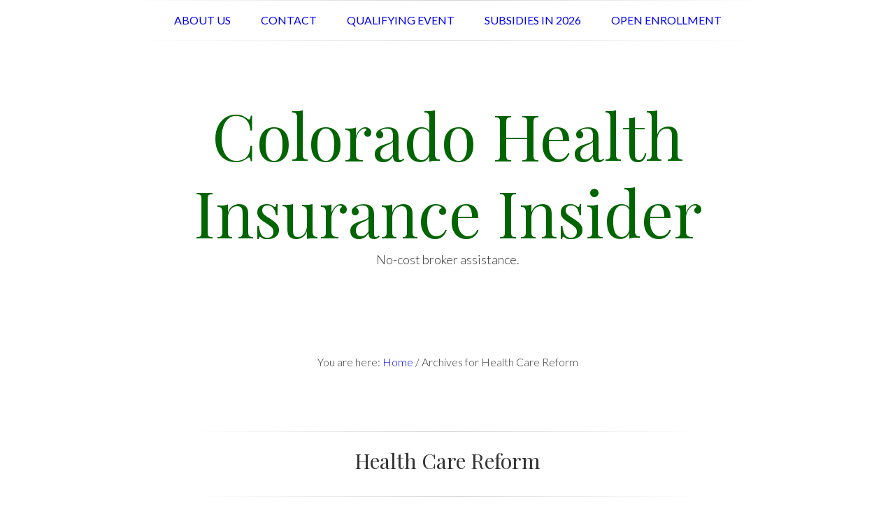

--- FILE ---
content_type: text/html; charset=UTF-8
request_url: https://healthinsurancecolorado.net/category/health-care-reform/
body_size: 41048
content:
<!DOCTYPE html>
<html lang="en-US">
<head >
<meta charset="UTF-8"/>
<meta name="viewport" content="width=device-width, initial-scale=1"/>
<link rel="dns-prefetch" href="//cdn.hu-manity.co"/>
<title>Category: Health Care Reform | Colorado Health Insurance Insider</title>
<meta name="robots" content="max-snippet:-1,max-image-preview:standard,max-video-preview:-1"/>
<link rel="canonical" href="https://healthinsurancecolorado.net/category/health-care-reform/"/>
<link rel="next" href="https://healthinsurancecolorado.net/category/health-care-reform/page/2/"/>
<meta name="description" content="Health care reform has been the subject of debate in the US for many years. The ACA finally passed, after much political rancor, in 2010, and aims to reform…"/>
<meta property="og:type" content="website"/>
<meta property="og:locale" content="en_US"/>
<meta property="og:site_name" content="Colorado Health Insurance Insider"/>
<meta property="og:title" content="Category: Health Care Reform | Colorado Health Insurance Insider"/>
<meta property="og:description" content="Health care reform has been the subject of debate in the US for many years. The ACA finally passed, after much political rancor, in 2010, and aims to reform the American health care delivery and…"/>
<meta property="og:url" content="https://healthinsurancecolorado.net/category/health-care-reform/"/>
<meta property="og:image" content="https://assets.healthinsurancecolorado.net/wp-content/uploads/2018/06/13214654/cropped-agent.jpg"/>
<meta property="og:image:width" content="113"/>
<meta property="og:image:height" content="59"/>
<meta name="twitter:card" content="summary_large_image"/>
<meta name="twitter:title" content="Category: Health Care Reform | Colorado Health Insurance Insider"/>
<meta name="twitter:description" content="Health care reform has been the subject of debate in the US for many years. The ACA finally passed, after much political rancor, in 2010, and aims to reform the American health care delivery and…"/>
<meta name="twitter:image" content="https://assets.healthinsurancecolorado.net/wp-content/uploads/2018/06/13214654/cropped-agent.jpg"/>
<meta name="msvalidate.01" content="22F29E9750B08549B1E1D7F7300ED156"/>
<script type="application/ld+json">{"@context":"https://schema.org","@graph":[{"@type":"WebSite","@id":"https://healthinsurancecolorado.net/#/schema/WebSite","url":"https://healthinsurancecolorado.net/","name":"Colorado Health Insurance Insider","description":"No-cost broker assistance.","inLanguage":"en-US","potentialAction":{"@type":"SearchAction","target":{"@type":"EntryPoint","urlTemplate":"https://healthinsurancecolorado.net/search/{search_term_string}/"},"query-input":"required name=search_term_string"},"publisher":{"@type":"Organization","@id":"https://healthinsurancecolorado.net/#/schema/Organization","name":"Colorado Health Insurance Insider","url":"https://healthinsurancecolorado.net/","logo":{"@type":"ImageObject","url":"https://assets.healthinsurancecolorado.net/wp-content/uploads/2018/04/13215213/cropped-logo.png","contentUrl":"https://assets.healthinsurancecolorado.net/wp-content/uploads/2018/04/13215213/cropped-logo.png","width":184,"height":112,"contentSize":"7530"}}},{"@type":"CollectionPage","@id":"https://healthinsurancecolorado.net/category/health-care-reform/","url":"https://healthinsurancecolorado.net/category/health-care-reform/","name":"Category: Health Care Reform | Colorado Health Insurance Insider","description":"Health care reform has been the subject of debate in the US for many years. The ACA finally passed, after much political rancor, in 2010, and aims to reform…","inLanguage":"en-US","isPartOf":{"@id":"https://healthinsurancecolorado.net/#/schema/WebSite"}}]}</script>
<link rel='dns-prefetch' href='//healthinsurancecolorado.net'/>
<link rel='dns-prefetch' href='//fonts.googleapis.com'/>
<link rel='dns-prefetch' href='//assets.healthinsurancecolorado.net'/>
<script src="//www.googletagmanager.com/gtag/js?id=G-T19WLTGN9M" data-cfasync="false" data-wpfc-render="false" async></script>
<script data-cfasync="false" data-wpfc-render="false">var mi_version='9.11.0';
var mi_track_user=true;
var mi_no_track_reason='';
var MonsterInsightsDefaultLocations={"page_location":"https:\/\/healthinsurancecolorado.net\/category\/health-care-reform\/"};
if(typeof MonsterInsightsPrivacyGuardFilter==='function'){
var MonsterInsightsLocations=(typeof MonsterInsightsExcludeQuery==='object') ? MonsterInsightsPrivacyGuardFilter(MonsterInsightsExcludeQuery):MonsterInsightsPrivacyGuardFilter(MonsterInsightsDefaultLocations);
}else{
var MonsterInsightsLocations=(typeof MonsterInsightsExcludeQuery==='object') ? MonsterInsightsExcludeQuery:MonsterInsightsDefaultLocations;
}
var disableStrs=[
'ga-disable-G-T19WLTGN9M',
];
function __gtagTrackerIsOptedOut(){
for (var index=0; index < disableStrs.length; index++){
if(document.cookie.indexOf(disableStrs[index] + '=true') > -1){
return true;
}}
return false;
}
if(__gtagTrackerIsOptedOut()){
for (var index=0; index < disableStrs.length; index++){
window[disableStrs[index]]=true;
}}
function __gtagTrackerOptout(){
for (var index=0; index < disableStrs.length; index++){
document.cookie=disableStrs[index] + '=true; expires=Thu, 31 Dec 2099 23:59:59 UTC; path=/';
window[disableStrs[index]]=true;
}}
if('undefined'===typeof gaOptout){
function gaOptout(){
__gtagTrackerOptout();
}}
window.dataLayer=window.dataLayer||[];
window.MonsterInsightsDualTracker={
helpers: {},
trackers: {},
};
if(mi_track_user){
function __gtagDataLayer(){
dataLayer.push(arguments);
}
function __gtagTracker(type, name, parameters){
if(!parameters){
parameters={};}
if(parameters.send_to){
__gtagDataLayer.apply(null, arguments);
return;
}
if(type==='event'){
parameters.send_to=monsterinsights_frontend.v4_id;
var hookName=name;
if(typeof parameters['event_category']!=='undefined'){
hookName=parameters['event_category'] + ':' + name;
}
if(typeof MonsterInsightsDualTracker.trackers[hookName]!=='undefined'){
MonsterInsightsDualTracker.trackers[hookName](parameters);
}else{
__gtagDataLayer('event', name, parameters);
}}else{
__gtagDataLayer.apply(null, arguments);
}}
__gtagTracker('js', new Date());
__gtagTracker('set', {
'developer_id.dZGIzZG': true,
});
if(MonsterInsightsLocations.page_location){
__gtagTracker('set', MonsterInsightsLocations);
}
__gtagTracker('config', 'G-T19WLTGN9M', {"forceSSL":"true","link_attribution":"true"});
window.gtag=__gtagTracker;										(function (){
var noopfn=function (){
return null;
};
var newtracker=function (){
return new Tracker();
};
var Tracker=function (){
return null;
};
var p=Tracker.prototype;
p.get=noopfn;
p.set=noopfn;
p.send=function (){
var args=Array.prototype.slice.call(arguments);
args.unshift('send');
__gaTracker.apply(null, args);
};
var __gaTracker=function (){
var len=arguments.length;
if(len===0){
return;
}
var f=arguments[len - 1];
if(typeof f!=='object'||f===null||typeof f.hitCallback!=='function'){
if('send'===arguments[0]){
var hitConverted, hitObject=false, action;
if('event'===arguments[1]){
if('undefined'!==typeof arguments[3]){
hitObject={
'eventAction': arguments[3],
'eventCategory': arguments[2],
'eventLabel': arguments[4],
'value': arguments[5] ? arguments[5]:1,
}}
}
if('pageview'===arguments[1]){
if('undefined'!==typeof arguments[2]){
hitObject={
'eventAction': 'page_view',
'page_path': arguments[2],
}}
}
if(typeof arguments[2]==='object'){
hitObject=arguments[2];
}
if(typeof arguments[5]==='object'){
Object.assign(hitObject, arguments[5]);
}
if('undefined'!==typeof arguments[1].hitType){
hitObject=arguments[1];
if('pageview'===hitObject.hitType){
hitObject.eventAction='page_view';
}}
if(hitObject){
action='timing'===arguments[1].hitType ? 'timing_complete':hitObject.eventAction;
hitConverted=mapArgs(hitObject);
__gtagTracker('event', action, hitConverted);
}}
return;
}
function mapArgs(args){
var arg, hit={};
var gaMap={
'eventCategory': 'event_category',
'eventAction': 'event_action',
'eventLabel': 'event_label',
'eventValue': 'event_value',
'nonInteraction': 'non_interaction',
'timingCategory': 'event_category',
'timingVar': 'name',
'timingValue': 'value',
'timingLabel': 'event_label',
'page': 'page_path',
'location': 'page_location',
'title': 'page_title',
'referrer':'page_referrer',
};
for (arg in args){
if(!(!args.hasOwnProperty(arg)||!gaMap.hasOwnProperty(arg))){
hit[gaMap[arg]]=args[arg];
}else{
hit[arg]=args[arg];
}}
return hit;
}
try {
f.hitCallback();
} catch (ex){
}};
__gaTracker.create=newtracker;
__gaTracker.getByName=newtracker;
__gaTracker.getAll=function (){
return [];
};
__gaTracker.remove=noopfn;
__gaTracker.loaded=true;
window['__gaTracker']=__gaTracker;
})();
}else{
console.log("");
(function (){
function __gtagTracker(){
return null;
}
window['__gtagTracker']=__gtagTracker;
window['gtag']=__gtagTracker;
})();
}</script>
<style id='wp-img-auto-sizes-contain-inline-css'>img:is([sizes=auto i],[sizes^="auto," i]){contain-intrinsic-size:3000px 1500px}</style>
<link rel="stylesheet" type="text/css" href="https://d1359sr904dfip.cloudfront.net/wp-content/cache/wpfc-minified/783bqypk/6le0t.css" media="all"/>
<style id='global-styles-inline-css'>:root{--wp--preset--aspect-ratio--square:1;--wp--preset--aspect-ratio--4-3:4/3;--wp--preset--aspect-ratio--3-4:3/4;--wp--preset--aspect-ratio--3-2:3/2;--wp--preset--aspect-ratio--2-3:2/3;--wp--preset--aspect-ratio--16-9:16/9;--wp--preset--aspect-ratio--9-16:9/16;--wp--preset--color--black:#000000;--wp--preset--color--cyan-bluish-gray:#abb8c3;--wp--preset--color--white:#ffffff;--wp--preset--color--pale-pink:#f78da7;--wp--preset--color--vivid-red:#cf2e2e;--wp--preset--color--luminous-vivid-orange:#ff6900;--wp--preset--color--luminous-vivid-amber:#fcb900;--wp--preset--color--light-green-cyan:#7bdcb5;--wp--preset--color--vivid-green-cyan:#00d084;--wp--preset--color--pale-cyan-blue:#8ed1fc;--wp--preset--color--vivid-cyan-blue:#0693e3;--wp--preset--color--vivid-purple:#9b51e0;--wp--preset--gradient--vivid-cyan-blue-to-vivid-purple:linear-gradient(135deg,rgb(6,147,227) 0%,rgb(155,81,224) 100%);--wp--preset--gradient--light-green-cyan-to-vivid-green-cyan:linear-gradient(135deg,rgb(122,220,180) 0%,rgb(0,208,130) 100%);--wp--preset--gradient--luminous-vivid-amber-to-luminous-vivid-orange:linear-gradient(135deg,rgb(252,185,0) 0%,rgb(255,105,0) 100%);--wp--preset--gradient--luminous-vivid-orange-to-vivid-red:linear-gradient(135deg,rgb(255,105,0) 0%,rgb(207,46,46) 100%);--wp--preset--gradient--very-light-gray-to-cyan-bluish-gray:linear-gradient(135deg,rgb(238,238,238) 0%,rgb(169,184,195) 100%);--wp--preset--gradient--cool-to-warm-spectrum:linear-gradient(135deg,rgb(74,234,220) 0%,rgb(151,120,209) 20%,rgb(207,42,186) 40%,rgb(238,44,130) 60%,rgb(251,105,98) 80%,rgb(254,248,76) 100%);--wp--preset--gradient--blush-light-purple:linear-gradient(135deg,rgb(255,206,236) 0%,rgb(152,150,240) 100%);--wp--preset--gradient--blush-bordeaux:linear-gradient(135deg,rgb(254,205,165) 0%,rgb(254,45,45) 50%,rgb(107,0,62) 100%);--wp--preset--gradient--luminous-dusk:linear-gradient(135deg,rgb(255,203,112) 0%,rgb(199,81,192) 50%,rgb(65,88,208) 100%);--wp--preset--gradient--pale-ocean:linear-gradient(135deg,rgb(255,245,203) 0%,rgb(182,227,212) 50%,rgb(51,167,181) 100%);--wp--preset--gradient--electric-grass:linear-gradient(135deg,rgb(202,248,128) 0%,rgb(113,206,126) 100%);--wp--preset--gradient--midnight:linear-gradient(135deg,rgb(2,3,129) 0%,rgb(40,116,252) 100%);--wp--preset--font-size--small:13px;--wp--preset--font-size--medium:20px;--wp--preset--font-size--large:36px;--wp--preset--font-size--x-large:42px;--wp--preset--spacing--20:0.44rem;--wp--preset--spacing--30:0.67rem;--wp--preset--spacing--40:1rem;--wp--preset--spacing--50:1.5rem;--wp--preset--spacing--60:2.25rem;--wp--preset--spacing--70:3.38rem;--wp--preset--spacing--80:5.06rem;--wp--preset--shadow--natural:6px 6px 9px rgba(0, 0, 0, 0.2);--wp--preset--shadow--deep:12px 12px 50px rgba(0, 0, 0, 0.4);--wp--preset--shadow--sharp:6px 6px 0px rgba(0, 0, 0, 0.2);--wp--preset--shadow--outlined:6px 6px 0px -3px rgb(255, 255, 255), 6px 6px rgb(0, 0, 0);--wp--preset--shadow--crisp:6px 6px 0px rgb(0, 0, 0);}:where(.is-layout-flex){gap:0.5em;}:where(.is-layout-grid){gap:0.5em;}body .is-layout-flex{display:flex;}.is-layout-flex{flex-wrap:wrap;align-items:center;}.is-layout-flex > :is(*, div){margin:0;}body .is-layout-grid{display:grid;}.is-layout-grid > :is(*, div){margin:0;}:where(.wp-block-columns.is-layout-flex){gap:2em;}:where(.wp-block-columns.is-layout-grid){gap:2em;}:where(.wp-block-post-template.is-layout-flex){gap:1.25em;}:where(.wp-block-post-template.is-layout-grid){gap:1.25em;}.has-black-color{color:var(--wp--preset--color--black) !important;}.has-cyan-bluish-gray-color{color:var(--wp--preset--color--cyan-bluish-gray) !important;}.has-white-color{color:var(--wp--preset--color--white) !important;}.has-pale-pink-color{color:var(--wp--preset--color--pale-pink) !important;}.has-vivid-red-color{color:var(--wp--preset--color--vivid-red) !important;}.has-luminous-vivid-orange-color{color:var(--wp--preset--color--luminous-vivid-orange) !important;}.has-luminous-vivid-amber-color{color:var(--wp--preset--color--luminous-vivid-amber) !important;}.has-light-green-cyan-color{color:var(--wp--preset--color--light-green-cyan) !important;}.has-vivid-green-cyan-color{color:var(--wp--preset--color--vivid-green-cyan) !important;}.has-pale-cyan-blue-color{color:var(--wp--preset--color--pale-cyan-blue) !important;}.has-vivid-cyan-blue-color{color:var(--wp--preset--color--vivid-cyan-blue) !important;}.has-vivid-purple-color{color:var(--wp--preset--color--vivid-purple) !important;}.has-black-background-color{background-color:var(--wp--preset--color--black) !important;}.has-cyan-bluish-gray-background-color{background-color:var(--wp--preset--color--cyan-bluish-gray) !important;}.has-white-background-color{background-color:var(--wp--preset--color--white) !important;}.has-pale-pink-background-color{background-color:var(--wp--preset--color--pale-pink) !important;}.has-vivid-red-background-color{background-color:var(--wp--preset--color--vivid-red) !important;}.has-luminous-vivid-orange-background-color{background-color:var(--wp--preset--color--luminous-vivid-orange) !important;}.has-luminous-vivid-amber-background-color{background-color:var(--wp--preset--color--luminous-vivid-amber) !important;}.has-light-green-cyan-background-color{background-color:var(--wp--preset--color--light-green-cyan) !important;}.has-vivid-green-cyan-background-color{background-color:var(--wp--preset--color--vivid-green-cyan) !important;}.has-pale-cyan-blue-background-color{background-color:var(--wp--preset--color--pale-cyan-blue) !important;}.has-vivid-cyan-blue-background-color{background-color:var(--wp--preset--color--vivid-cyan-blue) !important;}.has-vivid-purple-background-color{background-color:var(--wp--preset--color--vivid-purple) !important;}.has-black-border-color{border-color:var(--wp--preset--color--black) !important;}.has-cyan-bluish-gray-border-color{border-color:var(--wp--preset--color--cyan-bluish-gray) !important;}.has-white-border-color{border-color:var(--wp--preset--color--white) !important;}.has-pale-pink-border-color{border-color:var(--wp--preset--color--pale-pink) !important;}.has-vivid-red-border-color{border-color:var(--wp--preset--color--vivid-red) !important;}.has-luminous-vivid-orange-border-color{border-color:var(--wp--preset--color--luminous-vivid-orange) !important;}.has-luminous-vivid-amber-border-color{border-color:var(--wp--preset--color--luminous-vivid-amber) !important;}.has-light-green-cyan-border-color{border-color:var(--wp--preset--color--light-green-cyan) !important;}.has-vivid-green-cyan-border-color{border-color:var(--wp--preset--color--vivid-green-cyan) !important;}.has-pale-cyan-blue-border-color{border-color:var(--wp--preset--color--pale-cyan-blue) !important;}.has-vivid-cyan-blue-border-color{border-color:var(--wp--preset--color--vivid-cyan-blue) !important;}.has-vivid-purple-border-color{border-color:var(--wp--preset--color--vivid-purple) !important;}.has-vivid-cyan-blue-to-vivid-purple-gradient-background{background:var(--wp--preset--gradient--vivid-cyan-blue-to-vivid-purple) !important;}.has-light-green-cyan-to-vivid-green-cyan-gradient-background{background:var(--wp--preset--gradient--light-green-cyan-to-vivid-green-cyan) !important;}.has-luminous-vivid-amber-to-luminous-vivid-orange-gradient-background{background:var(--wp--preset--gradient--luminous-vivid-amber-to-luminous-vivid-orange) !important;}.has-luminous-vivid-orange-to-vivid-red-gradient-background{background:var(--wp--preset--gradient--luminous-vivid-orange-to-vivid-red) !important;}.has-very-light-gray-to-cyan-bluish-gray-gradient-background{background:var(--wp--preset--gradient--very-light-gray-to-cyan-bluish-gray) !important;}.has-cool-to-warm-spectrum-gradient-background{background:var(--wp--preset--gradient--cool-to-warm-spectrum) !important;}.has-blush-light-purple-gradient-background{background:var(--wp--preset--gradient--blush-light-purple) !important;}.has-blush-bordeaux-gradient-background{background:var(--wp--preset--gradient--blush-bordeaux) !important;}.has-luminous-dusk-gradient-background{background:var(--wp--preset--gradient--luminous-dusk) !important;}.has-pale-ocean-gradient-background{background:var(--wp--preset--gradient--pale-ocean) !important;}.has-electric-grass-gradient-background{background:var(--wp--preset--gradient--electric-grass) !important;}.has-midnight-gradient-background{background:var(--wp--preset--gradient--midnight) !important;}.has-small-font-size{font-size:var(--wp--preset--font-size--small) !important;}.has-medium-font-size{font-size:var(--wp--preset--font-size--medium) !important;}.has-large-font-size{font-size:var(--wp--preset--font-size--large) !important;}.has-x-large-font-size{font-size:var(--wp--preset--font-size--x-large) !important;}</style>
<style id='classic-theme-styles-inline-css'>.wp-block-button__link{color:#fff;background-color:#32373c;border-radius:9999px;box-shadow:none;text-decoration:none;padding:calc(.667em + 2px) calc(1.333em + 2px);font-size:1.125em}.wp-block-file__button{background:#32373c;color:#fff;text-decoration:none}</style>
<style>.crp_related.crp-rounded-thumbs{clear:both;margin:10px 0}.crp_related.crp-rounded-thumbs figure,.crp_related.crp-rounded-thumbs h3{margin:0!important}.crp_related.crp-rounded-thumbs ul{list-style:none;float:left;margin:0!important;padding:0!important}.crp_related.crp-rounded-thumbs a,.crp_related.crp-rounded-thumbs li{float:left;overflow:hidden;position:relative;text-align:center}.crp_related.crp-rounded-thumbs li{margin:5px!important;border:1px solid #ddd;padding:6px}.crp_related.crp-rounded-thumbs li:hover{background:#eee;border-color:#bbb}.crp_related.crp-rounded-thumbs a:focus-visible{border:1px solid #000;border-radius:7px}.crp_related.crp-rounded-thumbs a{box-shadow:none!important;text-decoration:none!important}.crp_related.crp-rounded-thumbs a:hover{text-decoration:none}.crp_related.crp-rounded-thumbs .crp_title{color:#fff!important;position:absolute;display:block;bottom:0;padding:3px;font-size:.9em;text-shadow:.1em .1em .2em #000;background-color:rgba(0,0,0,.8);border-radius:7px;width:100%}.crp_related.crp-rounded-thumbs li:hover .crp_title{background-color:rgba(0,0,0,.9)}.crp_related.crp-rounded-thumbs li{vertical-align:bottom;box-shadow:0 1px 2px rgba(0,0,0,.4);border-radius:7px;list-style-type:none}.crp_clear{clear:both}.crp_title:visited{color:#fff!important}</style>
<style id='crp-style-rounded-thumbs-inline-css'>.crp_related.crp-rounded-thumbs a{width:150px;height:150px;text-decoration:none;}
.crp_related.crp-rounded-thumbs img{max-width:150px;margin:auto;}
.crp_related.crp-rounded-thumbs .crp_title{width:100%;}</style>
<link rel="stylesheet" type="text/css" href="https://d1359sr904dfip.cloudfront.net/wp-content/cache/wpfc-minified/e3pboeby/4adrh.css" media="all"/>
<script data-cfasync="false" data-wpfc-render="false" id='monsterinsights-frontend-script-js-extra'>var monsterinsights_frontend={"js_events_tracking":"true","download_extensions":"doc,pdf,ppt,zip,xls,docx,pptx,xlsx","inbound_paths":"[{\"path\":\"\\\/go\\\/\",\"label\":\"affiliate\"},{\"path\":\"\\\/recommend\\\/\",\"label\":\"affiliate\"}]","home_url":"https:\/\/healthinsurancecolorado.net","hash_tracking":"false","v4_id":"G-T19WLTGN9M"};</script>
<link rel="https://api.w.org/" href="https://healthinsurancecolorado.net/wp-json/"/><link rel="alternate" title="JSON" type="application/json" href="https://healthinsurancecolorado.net/wp-json/wp/v2/categories/130"/><link rel="icon" href="https://assets.healthinsurancecolorado.net/wp-content/uploads/2015/03/09113026/colo.png" sizes="32x32"/>
<link rel="icon" href="https://assets.healthinsurancecolorado.net/wp-content/uploads/2015/03/09113026/colo.png" sizes="192x192"/>
<link rel="apple-touch-icon" href="https://assets.healthinsurancecolorado.net/wp-content/uploads/2015/03/09113026/colo.png"/>
<meta name="msapplication-TileImage" content="https://assets.healthinsurancecolorado.net/wp-content/uploads/2015/03/09113026/colo.png"/>
<style id="wp-custom-css">a:link{color:blue;}
.site-title a, .site-title a:hover {
color: darkgreen;
} a{color:blue;text-decoration:none;}</style>
<link rel="stylesheet" type="text/css" href="https://d1359sr904dfip.cloudfront.net/wp-content/cache/wpfc-minified/dg6o0wgu/8f76c.css" media="all"/>
<script data-wpfc-render="false">var Wpfcll={s:[],osl:0,scroll:false,i:function(){Wpfcll.ss();window.addEventListener('load',function(){let observer=new MutationObserver(mutationRecords=>{Wpfcll.osl=Wpfcll.s.length;Wpfcll.ss();if(Wpfcll.s.length > Wpfcll.osl){Wpfcll.ls(false);}});observer.observe(document.getElementsByTagName("html")[0],{childList:true,attributes:true,subtree:true,attributeFilter:["src"],attributeOldValue:false,characterDataOldValue:false});Wpfcll.ls(true);});window.addEventListener('scroll',function(){Wpfcll.scroll=true;Wpfcll.ls(false);});window.addEventListener('resize',function(){Wpfcll.scroll=true;Wpfcll.ls(false);});window.addEventListener('click',function(){Wpfcll.scroll=true;Wpfcll.ls(false);});},c:function(e,pageload){var w=document.documentElement.clientHeight || body.clientHeight;var n=0;if(pageload){n=0;}else{n=(w > 800) ? 800:200;n=Wpfcll.scroll ? 800:n;}var er=e.getBoundingClientRect();var t=0;var p=e.parentNode ? e.parentNode:false;if(typeof p.getBoundingClientRect=="undefined"){var pr=false;}else{var pr=p.getBoundingClientRect();}if(er.x==0 && er.y==0){for(var i=0;i < 10;i++){if(p){if(pr.x==0 && pr.y==0){if(p.parentNode){p=p.parentNode;}if(typeof p.getBoundingClientRect=="undefined"){pr=false;}else{pr=p.getBoundingClientRect();}}else{t=pr.top;break;}}};}else{t=er.top;}if(w - t+n > 0){return true;}return false;},r:function(e,pageload){var s=this;var oc,ot;try{oc=e.getAttribute("data-wpfc-original-src");ot=e.getAttribute("data-wpfc-original-srcset");originalsizes=e.getAttribute("data-wpfc-original-sizes");if(s.c(e,pageload)){if(oc || ot){if(e.tagName=="DIV" || e.tagName=="A" || e.tagName=="SPAN"){e.style.backgroundImage="url("+oc+")";e.removeAttribute("data-wpfc-original-src");e.removeAttribute("data-wpfc-original-srcset");e.removeAttribute("onload");}else{if(oc){e.setAttribute('src',oc);}if(ot){e.setAttribute('srcset',ot);}if(originalsizes){e.setAttribute('sizes',originalsizes);}if(e.getAttribute("alt") && e.getAttribute("alt")=="blank"){e.removeAttribute("alt");}e.removeAttribute("data-wpfc-original-src");e.removeAttribute("data-wpfc-original-srcset");e.removeAttribute("data-wpfc-original-sizes");e.removeAttribute("onload");if(e.tagName=="IFRAME"){var y="https://www.youtube.com/embed/";if(navigator.userAgent.match(/\sEdge?\/\d/i)){e.setAttribute('src',e.getAttribute("src").replace(/.+\/templates\/youtube\.html\#/,y));}e.onload=function(){if(typeof window.jQuery !="undefined"){if(jQuery.fn.fitVids){jQuery(e).parent().fitVids({customSelector:"iframe[src]"});}}var s=e.getAttribute("src").match(/templates\/youtube\.html\#(.+)/);if(s){try{var i=e.contentDocument || e.contentWindow;if(i.location.href=="about:blank"){e.setAttribute('src',y+s[1]);}}catch(err){e.setAttribute('src',y+s[1]);}}}}}}else{if(e.tagName=="NOSCRIPT"){if(typeof window.jQuery !="undefined"){if(jQuery(e).attr("data-type")=="wpfc"){e.removeAttribute("data-type");jQuery(e).after(jQuery(e).text());}}}}}}catch(error){console.log(error);console.log("==>",e);}},ss:function(){var i=Array.prototype.slice.call(document.getElementsByTagName("img"));var f=Array.prototype.slice.call(document.getElementsByTagName("iframe"));var d=Array.prototype.slice.call(document.getElementsByTagName("div"));var a=Array.prototype.slice.call(document.getElementsByTagName("a"));var s=Array.prototype.slice.call(document.getElementsByTagName("span"));var n=Array.prototype.slice.call(document.getElementsByTagName("noscript"));this.s=i.concat(f).concat(d).concat(a).concat(s).concat(n);},ls:function(pageload){var s=this;[].forEach.call(s.s,function(e,index){s.r(e,pageload);});}};document.addEventListener('DOMContentLoaded',function(){wpfci();});function wpfci(){Wpfcll.i();}</script>
</head>
<body class="archive category category-health-care-reform category-130 wp-theme-genesis wp-child-theme-constance cookies-not-set header-full-width full-width-content genesis-breadcrumbs-visible genesis-footer-widgets-visible" itemscope itemtype="https://schema.org/WebPage"><div class="site-container"><ul class="genesis-skip-link"><li><a href="#genesis-nav-primary" class="screen-reader-shortcut"> Skip to primary navigation</a></li><li><a href="#genesis-content" class="screen-reader-shortcut"> Skip to main content</a></li><li><a href="#genesis-footer-widgets" class="screen-reader-shortcut"> Skip to footer</a></li></ul><nav class="nav-primary" aria-label="Main" itemscope itemtype="https://schema.org/SiteNavigationElement" id="genesis-nav-primary"><div class="wrap"><ul id="menu-main-navigation-menu" class="menu genesis-nav-menu menu-primary js-superfish"><li id="menu-item-10130" class="menu-item menu-item-type-post_type menu-item-object-page menu-item-10130"><a href="https://healthinsurancecolorado.net/about-us/" itemprop="url"><span itemprop="name">About Us</span></a></li> <li id="menu-item-3494" class="menu-item menu-item-type-post_type menu-item-object-page menu-item-3494"><a href="https://healthinsurancecolorado.net/contact-us/" itemprop="url"><span itemprop="name">Contact</span></a></li> <li id="menu-item-10349" class="menu-item menu-item-type-post_type menu-item-object-page menu-item-10349"><a href="https://healthinsurancecolorado.net/qualifying-event/" itemprop="url"><span itemprop="name">Qualifying Event</span></a></li> <li id="menu-item-10350" class="menu-item menu-item-type-post_type menu-item-object-page menu-item-10350"><a href="https://healthinsurancecolorado.net/subsidies/" itemprop="url"><span itemprop="name">Subsidies in 2026</span></a></li> <li id="menu-item-10351" class="menu-item menu-item-type-post_type menu-item-object-page menu-item-10351"><a href="https://healthinsurancecolorado.net/open-enrollment/" itemprop="url"><span itemprop="name">Open Enrollment</span></a></li> </ul></div></nav><header class="site-header" itemscope itemtype="https://schema.org/WPHeader"><div class="wrap"><div class="title-area"><p class="site-title" itemprop="headline"><a href="https://healthinsurancecolorado.net/">Colorado Health Insurance Insider</a></p><p class="site-description" itemprop="description">No-cost broker assistance.</p></div></div></header><div class="site-inner"><div class="content-sidebar-wrap"><main class="content" id="genesis-content"><div class="breadcrumb" itemscope itemtype="https://schema.org/BreadcrumbList">You are here: <span class="breadcrumb-link-wrap" itemprop="itemListElement" itemscope itemtype="https://schema.org/ListItem"><a class="breadcrumb-link" href="https://healthinsurancecolorado.net/" itemprop="item"><span class="breadcrumb-link-text-wrap" itemprop="name">Home</span></a><meta itemprop="position" content="1"></span> <span aria-label="breadcrumb separator">/</span> Archives for Health Care Reform</div><div class="archive-description taxonomy-archive-description taxonomy-description"><h1 class="archive-title">Health Care Reform</h1></div><a class="entry-image-link" href="https://healthinsurancecolorado.net/treats-tricks-cav/" aria-hidden="true" tabindex="-1"><img width="150" height="150" src="https://assets.healthinsurancecolorado.net/wp-content/uploads/2014/10/09113036/IMG_20141027_103513-150x150.jpg" class="alignleft post-image entry-image" alt="5 improvements to the ACA" itemprop="image" decoding="async"/></a><article class="post-7513 post type-post status-publish format-standard category-health-care-reform entry has-post-thumbnail" aria-label="All Treats No Tricks Cavalcade of Risk" itemscope itemtype="https://schema.org/CreativeWork"><header class="entry-header"><h2 class="entry-title" itemprop="headline"><a class="entry-title-link" rel="bookmark" href="https://healthinsurancecolorado.net/treats-tricks-cav/">All Treats No Tricks Cavalcade of Risk</a></h2>
<p class="entry-meta"><time class="entry-time" itemprop="datePublished" datetime="2014-10-28T22:27:35-06:00">October 28, 2014</time> By <span class="entry-author" itemprop="author" itemscope itemtype="https://schema.org/Person"><a href="https://healthinsurancecolorado.net/author/louisenorris/" class="entry-author-link" rel="author" itemprop="url"><span class="entry-author-name" itemprop="name">Louise Norris</span></a></span></p></header><div class="entry-content" itemprop="text"><p>Welcome to the Halloween edition of the Cavalcade of Risk!  It&#8217;s the 220th Cav that&#8217;s been posted since the series began in 2006, and there&#8217;s always lots of good stuff to read. Technology is awesome Let&#8217;s start things off with an update on a new use for drones (they&#8217;re going to be everywhere sooner or&#8230; <a href="https://healthinsurancecolorado.net/treats-tricks-cav/" class="more-link">Read more<span class="screen-reader-text"> about All Treats No Tricks Cavalcade of Risk</span></a></p></div><footer class="entry-footer"><p class="entry-meta"><span class="entry-categories">Filed Under: <a href="https://healthinsurancecolorado.net/category/health-care-reform/" rel="category tag">Health Care Reform</a></span></p></footer></article><a class="entry-image-link" href="https://healthinsurancecolorado.net/spread-open-enrollment-across-whole-year/" aria-hidden="true" tabindex="-1"><img width="150" height="150" src="https://assets.healthinsurancecolorado.net/wp-content/uploads/2013/09/09113139/IMG_0193-150x150.jpg" class="alignleft post-image entry-image" alt="Wouldn&#039;t it be more efficient to try to spread policy changes and enrollments out across the whole year" itemprop="image" decoding="async"/></a><article class="post-6870 post type-post status-publish format-standard category-aca category-health-care-reform category-health-insurance-exchanges-2 category-individualfamily-health entry has-post-thumbnail" aria-label="Wouldn&#8217;t it be more efficient to spread ACA open enrollment across the whole year?" itemscope itemtype="https://schema.org/CreativeWork"><header class="entry-header"><h2 class="entry-title" itemprop="headline"><a class="entry-title-link" rel="bookmark" href="https://healthinsurancecolorado.net/spread-open-enrollment-across-whole-year/">Wouldn&#8217;t it be more efficient to spread ACA open enrollment across the whole year?</a></h2>
<p class="entry-meta"><time class="entry-time" itemprop="datePublished" datetime="2014-03-11T22:48:35-06:00">March 11, 2014</time> By <span class="entry-author" itemprop="author" itemscope itemtype="https://schema.org/Person"><a href="https://healthinsurancecolorado.net/author/louisenorris/" class="entry-author-link" rel="author" itemprop="url"><span class="entry-author-name" itemprop="name">Louise Norris</span></a></span></p></header><div class="entry-content" itemprop="text"><p>As we head into the final few weeks of open enrollment, there&#8217;s likely to be a surge of applications both on an off the exchange.  And that means an uptick in phone calls to carriers and brokers, ID cards and policies being mailed out, premium payments being processed&#8230; all of the things that go along&#8230; <a href="https://healthinsurancecolorado.net/spread-open-enrollment-across-whole-year/" class="more-link">Read more<span class="screen-reader-text"> about Wouldn&#8217;t it be more efficient to spread ACA open enrollment across the whole year?</span></a></p></div><footer class="entry-footer"><p class="entry-meta"><span class="entry-categories">Filed Under: <a href="https://healthinsurancecolorado.net/category/aca/" rel="category tag">Affordable Care Act (ACA)</a>, <a href="https://healthinsurancecolorado.net/category/health-care-reform/" rel="category tag">Health Care Reform</a>, <a href="https://healthinsurancecolorado.net/category/health-insurance-exchanges-2/" rel="category tag">Health Insurance Exchanges</a>, <a href="https://healthinsurancecolorado.net/category/individualfamily-health/" rel="category tag">Individual/Family Health</a></span></p></footer></article><a class="entry-image-link" href="https://healthinsurancecolorado.net/not-just-supply-demand-labor-aca-increases-choices/" aria-hidden="true" tabindex="-1"><img width="150" height="150" src="https://assets.healthinsurancecolorado.net/wp-content/uploads/2013/09/09113145/IMG_0012-150x150.jpg" class="alignleft post-image entry-image" alt="people who have big dreams that have been weighed down by practical limitations like health insurance" itemprop="image" decoding="async" /></a><article class="post-6818 post type-post status-publish format-standard category-aca category-health-care-reform category-individualfamily-health category-policy entry has-post-thumbnail" aria-label="It&#8217;s Not Just About Supply And Demand For Labor &#8211; The ACA Makes Life Better, Increases Choices" itemscope itemtype="https://schema.org/CreativeWork"><header class="entry-header"><h2 class="entry-title" itemprop="headline"><a class="entry-title-link" rel="bookmark" href="https://healthinsurancecolorado.net/not-just-supply-demand-labor-aca-increases-choices/">It&#8217;s Not Just About Supply And Demand For Labor &#8211; The ACA Makes Life Better, Increases Choices</a></h2>
<p class="entry-meta"><time class="entry-time" itemprop="datePublished" datetime="2014-02-11T16:28:58-07:00">February 11, 2014</time> By <span class="entry-author" itemprop="author" itemscope itemtype="https://schema.org/Person"><a href="https://healthinsurancecolorado.net/author/louisenorris/" class="entry-author-link" rel="author" itemprop="url"><span class="entry-author-name" itemprop="name">Louise Norris</span></a></span></p></header><div class="entry-content" itemprop="text"><p>Last week, the CBO released a report that sent the internet into paroxysms of spin.  Initially &#8211; and much to the delight of ACA opponents &#8211; numerous media outlets reported that the CBO was predicting a loss of more than 2 million jobs over the next decade as a result of the ACA.  Then they&#8230; <a href="https://healthinsurancecolorado.net/not-just-supply-demand-labor-aca-increases-choices/" class="more-link">Read more<span class="screen-reader-text"> about It&#8217;s Not Just About Supply And Demand For Labor &#8211; The ACA Makes Life Better, Increases Choices</span></a></p></div><footer class="entry-footer"><p class="entry-meta"><span class="entry-categories">Filed Under: <a href="https://healthinsurancecolorado.net/category/aca/" rel="category tag">Affordable Care Act (ACA)</a>, <a href="https://healthinsurancecolorado.net/category/health-care-reform/" rel="category tag">Health Care Reform</a>, <a href="https://healthinsurancecolorado.net/category/individualfamily-health/" rel="category tag">Individual/Family Health</a>, <a href="https://healthinsurancecolorado.net/category/policy/" rel="category tag">Policy</a></span></p></footer></article><a class="entry-image-link" href="https://healthinsurancecolorado.net/essential-health-benefits-ehb/" aria-hidden="true" tabindex="-1"><img onload="Wpfcll.r(this,true);" src="https://d1359sr904dfip.cloudfront.net/wp-content/plugins/wp-fastest-cache-premium/pro/images/blank.gif" width="150" height="150" data-wpfc-original-src="https://assets.healthinsurancecolorado.net/wp-content/uploads/2013/09/09113142/IMG_9970-150x150.jpg" class="alignleft post-image entry-image" alt="Essential Health Benefits (EHBs) are one of the most important aspects of the ACA&#039;s transformation of the individual health insurance market" itemprop="image" decoding="async" /></a><article class="post-6737 post type-post status-publish format-standard category-aca category-health-care-reform category-health-insurance-exchanges-2 category-health-insurance-reform category-individualfamily-health entry has-post-thumbnail" aria-label="What Is An Essential Health Benefit (EHB)?" itemscope itemtype="https://schema.org/CreativeWork"><header class="entry-header"><h2 class="entry-title" itemprop="headline"><a class="entry-title-link" rel="bookmark" href="https://healthinsurancecolorado.net/essential-health-benefits-ehb/">What Is An Essential Health Benefit (EHB)?</a></h2>
<p class="entry-meta"><time class="entry-time" itemprop="datePublished" datetime="2013-12-20T16:25:46-07:00">December 20, 2013</time> By <span class="entry-author" itemprop="author" itemscope itemtype="https://schema.org/Person"><a href="https://healthinsurancecolorado.net/author/louisenorris/" class="entry-author-link" rel="author" itemprop="url"><span class="entry-author-name" itemprop="name">Louise Norris</span></a></span></p></header><div class="entry-content" itemprop="text"><p>Essential Health Benefits (EHBs) are one of the most important aspects of the ACA&#8217;s transformation of the individual health insurance market (they also apply in the small group market, but group policies have historically been more benefit-rich than plans sold in the individual market).  In the past, insurers were given tremendous leeway in plan design;&#8230; <a href="https://healthinsurancecolorado.net/essential-health-benefits-ehb/" class="more-link">Read more<span class="screen-reader-text"> about What Is An Essential Health Benefit (EHB)?</span></a></p></div><footer class="entry-footer"><p class="entry-meta"><span class="entry-categories">Filed Under: <a href="https://healthinsurancecolorado.net/category/aca/" rel="category tag">Affordable Care Act (ACA)</a>, <a href="https://healthinsurancecolorado.net/category/health-care-reform/" rel="category tag">Health Care Reform</a>, <a href="https://healthinsurancecolorado.net/category/health-insurance-exchanges-2/" rel="category tag">Health Insurance Exchanges</a>, <a href="https://healthinsurancecolorado.net/category/health-insurance-reform/" rel="category tag">Health Insurance Reform</a>, <a href="https://healthinsurancecolorado.net/category/individualfamily-health/" rel="category tag">Individual/Family Health</a></span></p></footer></article><a class="entry-image-link" href="https://healthinsurancecolorado.net/pediatric-dental-on-2014-policies/" aria-hidden="true" tabindex="-1"><img onload="Wpfcll.r(this,true);" src="https://d1359sr904dfip.cloudfront.net/wp-content/plugins/wp-fastest-cache-premium/pro/images/blank.gif" width="150" height="93" data-wpfc-original-src="https://assets.healthinsurancecolorado.net/wp-content/uploads/2013/12/09113104/pediatric-dental-150x93.png" class="alignleft post-image entry-image" alt="Pediatric Dental on an Adult policy - no premium and no coverage" itemprop="image" decoding="async" /></a><article class="post-6720 post type-post status-publish format-standard category-aca category-anthem-blue-cross category-colorado-division-of-insurance-2 category-dental category-health-care-reform category-health-insurance-exchanges-2 category-health-insurance-reform category-individualfamily-health category-insurance-companies category-policy category-rocky-mountain entry has-post-thumbnail" aria-label="Pediatric Dental on 2014 Individual Health Insurance Policies in Colorado" itemscope itemtype="https://schema.org/CreativeWork"><header class="entry-header"><h2 class="entry-title" itemprop="headline"><a class="entry-title-link" rel="bookmark" href="https://healthinsurancecolorado.net/pediatric-dental-on-2014-policies/">Pediatric Dental on 2014 Individual Health Insurance Policies in Colorado</a></h2>
<p class="entry-meta"><time class="entry-time" itemprop="datePublished" datetime="2013-12-16T13:23:08-07:00">December 16, 2013</time> By <span class="entry-author" itemprop="author" itemscope itemtype="https://schema.org/Person"><a href="https://healthinsurancecolorado.net/author/louisenorris/" class="entry-author-link" rel="author" itemprop="url"><span class="entry-author-name" itemprop="name">Louise Norris</span></a></span></p></header><div class="entry-content" itemprop="text"><p>If you&#8217;re confused by the new pediatric dental requirements, you&#8217;re not alone.  Here&#8217;s a rundown of how the ACA and HHS regulations impact pediatric dental coverage, with Colorado-specific details: The ACA defines pediatric dental coverage as one of the ten essential health benefits (EHBs) that must be covered on all new individual and small group&#8230; <a href="https://healthinsurancecolorado.net/pediatric-dental-on-2014-policies/" class="more-link">Read more<span class="screen-reader-text"> about Pediatric Dental on 2014 Individual Health Insurance Policies in Colorado</span></a></p></div><footer class="entry-footer"><p class="entry-meta"><span class="entry-categories">Filed Under: <a href="https://healthinsurancecolorado.net/category/aca/" rel="category tag">Affordable Care Act (ACA)</a>, <a href="https://healthinsurancecolorado.net/category/anthem-blue-cross/" rel="category tag">Anthem Blue Cross</a>, <a href="https://healthinsurancecolorado.net/category/colorado-division-of-insurance-2/" rel="category tag">Colorado Division Of Insurance</a>, <a href="https://healthinsurancecolorado.net/category/dental/" rel="category tag">Dental</a>, <a href="https://healthinsurancecolorado.net/category/health-care-reform/" rel="category tag">Health Care Reform</a>, <a href="https://healthinsurancecolorado.net/category/health-insurance-exchanges-2/" rel="category tag">Health Insurance Exchanges</a>, <a href="https://healthinsurancecolorado.net/category/health-insurance-reform/" rel="category tag">Health Insurance Reform</a>, <a href="https://healthinsurancecolorado.net/category/individualfamily-health/" rel="category tag">Individual/Family Health</a>, <a href="https://healthinsurancecolorado.net/category/insurance-companies/" rel="category tag">Insurance Companies</a>, <a href="https://healthinsurancecolorado.net/category/policy/" rel="category tag">Policy</a>, <a href="https://healthinsurancecolorado.net/category/rocky-mountain/" rel="category tag">Rocky Mountain</a></span></p></footer></article><a class="entry-image-link" href="https://healthinsurancecolorado.net/catastrophic-plans-not-significantly-less-expensive/" aria-hidden="true" tabindex="-1"><img onload="Wpfcll.r(this,true);" src="https://d1359sr904dfip.cloudfront.net/wp-content/plugins/wp-fastest-cache-premium/pro/images/blank.gif" width="150" height="150" data-wpfc-original-src="https://assets.healthinsurancecolorado.net/wp-content/uploads/2013/09/09113128/IMG_0230-150x150.jpg" class="alignleft post-image entry-image" alt="Catastrophic Plans Not Significantly Less Expensive In Colorado" itemprop="image" decoding="async" /></a><article class="post-6692 post type-post status-publish format-standard category-aca category-health-care-reform category-health-insurance-exchanges-2 category-hsa category-individualfamily-health entry has-post-thumbnail" aria-label="Catastrophic Plans Not Significantly Less Expensive In Colorado" itemscope itemtype="https://schema.org/CreativeWork"><header class="entry-header"><h2 class="entry-title" itemprop="headline"><a class="entry-title-link" rel="bookmark" href="https://healthinsurancecolorado.net/catastrophic-plans-not-significantly-less-expensive/">Catastrophic Plans Not Significantly Less Expensive In Colorado</a></h2>
<p class="entry-meta"><time class="entry-time" itemprop="datePublished" datetime="2013-12-04T00:13:29-07:00">December 4, 2013</time> By <span class="entry-author" itemprop="author" itemscope itemtype="https://schema.org/Person"><a href="https://healthinsurancecolorado.net/author/louisenorris/" class="entry-author-link" rel="author" itemprop="url"><span class="entry-author-name" itemprop="name">Louise Norris</span></a></span></p></header><div class="entry-content" itemprop="text"><p>Even if you&#8217;ve been paying pretty close attention to media coverage of the ACA over the last few years, you might not know a whole lot about the ACA&#8217;s catastrophic plans.  They haven&#8217;t been heavily publicized by HHS or the rest of the Obama Administration, they&#8217;re not eligible for subsidies, and they have relatively thin&#8230; <a href="https://healthinsurancecolorado.net/catastrophic-plans-not-significantly-less-expensive/" class="more-link">Read more<span class="screen-reader-text"> about Catastrophic Plans Not Significantly Less Expensive In Colorado</span></a></p></div><footer class="entry-footer"><p class="entry-meta"><span class="entry-categories">Filed Under: <a href="https://healthinsurancecolorado.net/category/aca/" rel="category tag">Affordable Care Act (ACA)</a>, <a href="https://healthinsurancecolorado.net/category/health-care-reform/" rel="category tag">Health Care Reform</a>, <a href="https://healthinsurancecolorado.net/category/health-insurance-exchanges-2/" rel="category tag">Health Insurance Exchanges</a>, <a href="https://healthinsurancecolorado.net/category/hsa/" rel="category tag">HSA</a>, <a href="https://healthinsurancecolorado.net/category/individualfamily-health/" rel="category tag">Individual/Family Health</a></span></p></footer></article><a class="entry-image-link" href="https://healthinsurancecolorado.net/thanksgiving-cav/" aria-hidden="true" tabindex="-1"><img onload="Wpfcll.r(this,true);" src="https://d1359sr904dfip.cloudfront.net/wp-content/plugins/wp-fastest-cache-premium/pro/images/blank.gif" width="150" height="150" data-wpfc-original-src="https://assets.healthinsurancecolorado.net/wp-content/uploads/2013/04/09113204/IMG_8328-150x150.jpg" class="alignleft post-image entry-image" alt="why just about everyone needs disability insurance" itemprop="image" decoding="async" /></a><article class="post-6671 post type-post status-publish format-standard category-aca category-health-care-reform category-health-insurance-exchanges-2 category-individualfamily-health tag-cav entry has-post-thumbnail" aria-label="Thanksgiving Cavalcade of Risk" itemscope itemtype="https://schema.org/CreativeWork"><header class="entry-header"><h2 class="entry-title" itemprop="headline"><a class="entry-title-link" rel="bookmark" href="https://healthinsurancecolorado.net/thanksgiving-cav/">Thanksgiving Cavalcade of Risk</a></h2>
<p class="entry-meta"><time class="entry-time" itemprop="datePublished" datetime="2013-11-27T01:05:47-07:00">November 27, 2013</time> By <span class="entry-author" itemprop="author" itemscope itemtype="https://schema.org/Person"><a href="https://healthinsurancecolorado.net/author/louisenorris/" class="entry-author-link" rel="author" itemprop="url"><span class="entry-author-name" itemprop="name">Louise Norris</span></a></span></p></header><div class="entry-content" itemprop="text"><p>Happy Thanksgiving and welcome to the 197th Cavalcade of Risk!  If you&#8217;re a brave soul who relishes the thought of a family dinner filled with spirited debates about healthcare reform, insurance and risk, we&#8217;ve got plenty of fodder for your conversations.  Just don&#8217;t steer the conversation over the line into politics, especially after a glass&#8230; <a href="https://healthinsurancecolorado.net/thanksgiving-cav/" class="more-link">Read more<span class="screen-reader-text"> about Thanksgiving Cavalcade of Risk</span></a></p></div><footer class="entry-footer"><p class="entry-meta"><span class="entry-categories">Filed Under: <a href="https://healthinsurancecolorado.net/category/aca/" rel="category tag">Affordable Care Act (ACA)</a>, <a href="https://healthinsurancecolorado.net/category/health-care-reform/" rel="category tag">Health Care Reform</a>, <a href="https://healthinsurancecolorado.net/category/health-insurance-exchanges-2/" rel="category tag">Health Insurance Exchanges</a>, <a href="https://healthinsurancecolorado.net/category/individualfamily-health/" rel="category tag">Individual/Family Health</a></span></p></footer></article><a class="entry-image-link" href="https://healthinsurancecolorado.net/how-obama-policy-continuation-impact-individual-market/" aria-hidden="true" tabindex="-1"><img onload="Wpfcll.r(this,true);" src="https://d1359sr904dfip.cloudfront.net/wp-content/plugins/wp-fastest-cache-premium/pro/images/blank.gif" width="150" height="150" data-wpfc-original-src="https://assets.healthinsurancecolorado.net/wp-content/uploads/2013/09/09113127/IMG_0242-150x150.jpg" class="alignleft post-image entry-image" alt="Obama&#039;s Policy Continuation Does Not Impact Colorado&#039;s Individual Market" itemprop="image" decoding="async" /></a><article class="post-6653 post type-post status-publish format-standard category-aca category-anthem-blue-cross category-cigna category-colorado-division-of-insurance-2 category-health-care-reform category-health-insurance-exchanges-2 category-health-insurance-reform category-humana category-individualfamily-health category-insurance-companies category-kaiser-permanente category-rocky-mountain category-united-healthcare entry has-post-thumbnail" aria-label="How Does Obama&#8217;s Policy Continuation Announcement Impact Colorado&#8217;s Individual Market?" itemscope itemtype="https://schema.org/CreativeWork"><header class="entry-header"><h2 class="entry-title" itemprop="headline"><a class="entry-title-link" rel="bookmark" href="https://healthinsurancecolorado.net/how-obama-policy-continuation-impact-individual-market/">How Does Obama&#8217;s Policy Continuation Announcement Impact Colorado&#8217;s Individual Market?</a></h2>
<p class="entry-meta"><time class="entry-time" itemprop="datePublished" datetime="2013-11-18T13:36:10-07:00">November 18, 2013</time> By <span class="entry-author" itemprop="author" itemscope itemtype="https://schema.org/Person"><a href="https://healthinsurancecolorado.net/author/louisenorris/" class="entry-author-link" rel="author" itemprop="url"><span class="entry-author-name" itemprop="name">Louise Norris</span></a></span></p></header><div class="entry-content" itemprop="text"><p>By now you&#8217;ve probably heard about the Obama Administration&#8217;s compromise over the policy cancellation uproar.  The fix that Obama has offered is that health insurance companies can extend existing plans for one more year, allowing them to continue to exist in 2014.  This has been incorrectly reported in some media outlets as allowing carriers to continue&#8230; <a href="https://healthinsurancecolorado.net/how-obama-policy-continuation-impact-individual-market/" class="more-link">Read more<span class="screen-reader-text"> about How Does Obama&#8217;s Policy Continuation Announcement Impact Colorado&#8217;s Individual Market?</span></a></p></div><footer class="entry-footer"><p class="entry-meta"><span class="entry-categories">Filed Under: <a href="https://healthinsurancecolorado.net/category/aca/" rel="category tag">Affordable Care Act (ACA)</a>, <a href="https://healthinsurancecolorado.net/category/anthem-blue-cross/" rel="category tag">Anthem Blue Cross</a>, <a href="https://healthinsurancecolorado.net/category/cigna/" rel="category tag">Cigna</a>, <a href="https://healthinsurancecolorado.net/category/colorado-division-of-insurance-2/" rel="category tag">Colorado Division Of Insurance</a>, <a href="https://healthinsurancecolorado.net/category/health-care-reform/" rel="category tag">Health Care Reform</a>, <a href="https://healthinsurancecolorado.net/category/health-insurance-exchanges-2/" rel="category tag">Health Insurance Exchanges</a>, <a href="https://healthinsurancecolorado.net/category/health-insurance-reform/" rel="category tag">Health Insurance Reform</a>, <a href="https://healthinsurancecolorado.net/category/humana/" rel="category tag">Humana</a>, <a href="https://healthinsurancecolorado.net/category/individualfamily-health/" rel="category tag">Individual/Family Health</a>, <a href="https://healthinsurancecolorado.net/category/insurance-companies/" rel="category tag">Insurance Companies</a>, <a href="https://healthinsurancecolorado.net/category/kaiser-permanente/" rel="category tag">Kaiser Permanente</a>, <a href="https://healthinsurancecolorado.net/category/rocky-mountain/" rel="category tag">Rocky Mountain</a>, <a href="https://healthinsurancecolorado.net/category/united-healthcare/" rel="category tag">United Healthcare</a></span></p></footer></article><a class="entry-image-link" href="https://healthinsurancecolorado.net/senator-udall-bill-allow-individual-policies-continue-two-years/" aria-hidden="true" tabindex="-1"><img onload="Wpfcll.r(this,true);" src="https://d1359sr904dfip.cloudfront.net/wp-content/plugins/wp-fastest-cache-premium/pro/images/blank.gif" width="150" height="150" data-wpfc-original-src="https://assets.healthinsurancecolorado.net/wp-content/uploads/2013/09/09113138/IMG_0203-150x150.jpg" class="alignleft post-image entry-image" alt="Colorado Senator Mark Udall&#039;s legislation will allow people who like their plans to keep it for two more years, no matter what notices they&#039;ve received. This should smooth the transition to ACA compliant plans for many people." itemprop="image" decoding="async" /></a><article class="post-6647 post type-post status-publish format-standard category-aca category-anthem-blue-cross category-health-care-reform category-health-insurance-exchanges-2 category-health-insurance-reform category-individualfamily-health category-insurance-companies entry has-post-thumbnail" aria-label="Colorado Senator Udall Introduces Bill To Allow Individual Policies To Continue For Two More Years" itemscope itemtype="https://schema.org/CreativeWork"><header class="entry-header"><h2 class="entry-title" itemprop="headline"><a class="entry-title-link" rel="bookmark" href="https://healthinsurancecolorado.net/senator-udall-bill-allow-individual-policies-continue-two-years/">Colorado Senator Udall Introduces Bill To Allow Individual Policies To Continue For Two More Years</a></h2>
<p class="entry-meta"><time class="entry-time" itemprop="datePublished" datetime="2013-11-14T09:26:03-07:00">November 14, 2013</time> By <span class="entry-author" itemprop="author" itemscope itemtype="https://schema.org/Person"><a href="https://healthinsurancecolorado.net/author/louisenorris/" class="entry-author-link" rel="author" itemprop="url"><span class="entry-author-name" itemprop="name">Louise Norris</span></a></span></p></header><div class="entry-content" itemprop="text"><p>Colorado Senator Mark Udall introduced legislation today that would allow people with individual health insurance to keep their existing policies for two more years &#8211; through the end of 2015 &#8211; regardless of any cancellation notices that have already been sent out.  Udall&#8217;s Continuous Coverage Act is designed to smooth the transition to ACA-compliant plans&#8230;. <a href="https://healthinsurancecolorado.net/senator-udall-bill-allow-individual-policies-continue-two-years/" class="more-link">Read more<span class="screen-reader-text"> about Colorado Senator Udall Introduces Bill To Allow Individual Policies To Continue For Two More Years</span></a></p></div><footer class="entry-footer"><p class="entry-meta"><span class="entry-categories">Filed Under: <a href="https://healthinsurancecolorado.net/category/aca/" rel="category tag">Affordable Care Act (ACA)</a>, <a href="https://healthinsurancecolorado.net/category/anthem-blue-cross/" rel="category tag">Anthem Blue Cross</a>, <a href="https://healthinsurancecolorado.net/category/health-care-reform/" rel="category tag">Health Care Reform</a>, <a href="https://healthinsurancecolorado.net/category/health-insurance-exchanges-2/" rel="category tag">Health Insurance Exchanges</a>, <a href="https://healthinsurancecolorado.net/category/health-insurance-reform/" rel="category tag">Health Insurance Reform</a>, <a href="https://healthinsurancecolorado.net/category/individualfamily-health/" rel="category tag">Individual/Family Health</a>, <a href="https://healthinsurancecolorado.net/category/insurance-companies/" rel="category tag">Insurance Companies</a></span></p></footer></article><a class="entry-image-link" href="https://healthinsurancecolorado.net/news-in-health-care-reform-land/" aria-hidden="true" tabindex="-1"><img onload="Wpfcll.r(this,true);" src="https://d1359sr904dfip.cloudfront.net/wp-content/plugins/wp-fastest-cache-premium/pro/images/blank.gif" width="150" height="150" data-wpfc-original-src="https://assets.healthinsurancecolorado.net/wp-content/uploads/2013/04/09113151/IMG_7654-150x150.jpg" class="alignleft post-image entry-image" alt="Health Care Reform Land" itemprop="image" decoding="async" /></a><article class="post-6616 post type-post status-publish format-standard category-aca category-health-care-reform category-health-insurance-exchanges-2 category-health-insurance-reform category-individualfamily-health tag-wonk entry has-post-thumbnail" aria-label="News From The Health Wonks &#8211; Lots Going On In Health Care Reform Land" itemscope itemtype="https://schema.org/CreativeWork"><header class="entry-header"><h2 class="entry-title" itemprop="headline"><a class="entry-title-link" rel="bookmark" href="https://healthinsurancecolorado.net/news-in-health-care-reform-land/">News From The Health Wonks &#8211; Lots Going On In Health Care Reform Land</a></h2>
<p class="entry-meta"><time class="entry-time" itemprop="datePublished" datetime="2013-11-07T22:15:26-07:00">November 7, 2013</time> By <span class="entry-author" itemprop="author" itemscope itemtype="https://schema.org/Person"><a href="https://healthinsurancecolorado.net/author/louisenorris/" class="entry-author-link" rel="author" itemprop="url"><span class="entry-author-name" itemprop="name">Louise Norris</span></a></span></p></header><div class="entry-content" itemprop="text"><p>Brad Wright did an outstanding job with the Health Wonk Review this week, hosted at his always excellent blog, Wright on Health.  There are plenty of posts about the latest in ACA implementation, including several differing viewpoints on the recent news about policy cancellations. I particularly liked Joe Paduda&#8217;s article about Medicaid expansion &#8211; it&#8217;s an&#8230; <a href="https://healthinsurancecolorado.net/news-in-health-care-reform-land/" class="more-link">Read more<span class="screen-reader-text"> about News From The Health Wonks &#8211; Lots Going On In Health Care Reform Land</span></a></p></div><footer class="entry-footer"><p class="entry-meta"><span class="entry-categories">Filed Under: <a href="https://healthinsurancecolorado.net/category/aca/" rel="category tag">Affordable Care Act (ACA)</a>, <a href="https://healthinsurancecolorado.net/category/health-care-reform/" rel="category tag">Health Care Reform</a>, <a href="https://healthinsurancecolorado.net/category/health-insurance-exchanges-2/" rel="category tag">Health Insurance Exchanges</a>, <a href="https://healthinsurancecolorado.net/category/health-insurance-reform/" rel="category tag">Health Insurance Reform</a>, <a href="https://healthinsurancecolorado.net/category/individualfamily-health/" rel="category tag">Individual/Family Health</a></span></p></footer></article><a class="entry-image-link" href="https://healthinsurancecolorado.net/past-health-insurance-plan-cancellation/" aria-hidden="true" tabindex="-1"><img onload="Wpfcll.r(this,true);" src="https://d1359sr904dfip.cloudfront.net/wp-content/plugins/wp-fastest-cache-premium/pro/images/blank.gif" width="150" height="150" data-wpfc-original-src="https://assets.healthinsurancecolorado.net/wp-content/uploads/2013/09/09113127/IMG_0238-150x150.jpg" class="alignleft post-image entry-image" alt="there are also policies that are really good, but lacking in minor areas: an out-of-pocket maximum that&#039;s a little over the ACA limit, a policy that doesn&#039;t cover pediatric vision care... these are not in the same league as policies that cover $100/day in hospital benefits and leave the patient with the rest of the bill. And yet they all fall into the same category of being not compliant with ACA regulations" itemprop="image" decoding="async" /></a><article class="post-6603 post type-post status-publish format-standard category-aca category-anthem-blue-cross category-colorado-division-of-insurance-2 category-consumer-directed-health-plans category-group-health category-health-care-reform category-health-insurance-exchanges-2 category-health-insurance-reform category-hsa category-individualfamily-health category-insurance-companies entry has-post-thumbnail" aria-label="Getting Past The Health Insurance Plan Cancellation Hysteria" itemscope itemtype="https://schema.org/CreativeWork"><header class="entry-header"><h2 class="entry-title" itemprop="headline"><a class="entry-title-link" rel="bookmark" href="https://healthinsurancecolorado.net/past-health-insurance-plan-cancellation/">Getting Past The Health Insurance Plan Cancellation Hysteria</a></h2>
<p class="entry-meta"><time class="entry-time" itemprop="datePublished" datetime="2013-11-01T12:49:42-06:00">November 1, 2013</time> By <span class="entry-author" itemprop="author" itemscope itemtype="https://schema.org/Person"><a href="https://healthinsurancecolorado.net/author/louisenorris/" class="entry-author-link" rel="author" itemprop="url"><span class="entry-author-name" itemprop="name">Louise Norris</span></a></span></p></header><div class="entry-content" itemprop="text"><p>Much has been said recently about how the ACA is causing a tidal wave of policy cancellations, and resulting in people losing coverage that they would prefer to keep.  The frustrating part about this &#8211; as has generally been the case with every big uproar about the ACA &#8211; is that we&#8217;re not really getting&#8230; <a href="https://healthinsurancecolorado.net/past-health-insurance-plan-cancellation/" class="more-link">Read more<span class="screen-reader-text"> about Getting Past The Health Insurance Plan Cancellation Hysteria</span></a></p></div><footer class="entry-footer"><p class="entry-meta"><span class="entry-categories">Filed Under: <a href="https://healthinsurancecolorado.net/category/aca/" rel="category tag">Affordable Care Act (ACA)</a>, <a href="https://healthinsurancecolorado.net/category/anthem-blue-cross/" rel="category tag">Anthem Blue Cross</a>, <a href="https://healthinsurancecolorado.net/category/colorado-division-of-insurance-2/" rel="category tag">Colorado Division Of Insurance</a>, <a href="https://healthinsurancecolorado.net/category/consumer-directed-health-plans/" rel="category tag">Consumer Directed Health Plans</a>, <a href="https://healthinsurancecolorado.net/category/group-health/" rel="category tag">Group Health</a>, <a href="https://healthinsurancecolorado.net/category/health-care-reform/" rel="category tag">Health Care Reform</a>, <a href="https://healthinsurancecolorado.net/category/health-insurance-exchanges-2/" rel="category tag">Health Insurance Exchanges</a>, <a href="https://healthinsurancecolorado.net/category/health-insurance-reform/" rel="category tag">Health Insurance Reform</a>, <a href="https://healthinsurancecolorado.net/category/hsa/" rel="category tag">HSA</a>, <a href="https://healthinsurancecolorado.net/category/individualfamily-health/" rel="category tag">Individual/Family Health</a>, <a href="https://healthinsurancecolorado.net/category/insurance-companies/" rel="category tag">Insurance Companies</a></span></p></footer></article><a class="entry-image-link" href="https://healthinsurancecolorado.net/fewer-plans-available-in-exchanges-in-2013-but-maybe-thats-a-good-thing/" aria-hidden="true" tabindex="-1"><img onload="Wpfcll.r(this,true);" src="https://d1359sr904dfip.cloudfront.net/wp-content/plugins/wp-fastest-cache-premium/pro/images/blank.gif" width="150" height="150" data-wpfc-original-src="https://assets.healthinsurancecolorado.net/wp-content/uploads/2013/09/09113123/IMG_0316-150x150.jpg" class="alignleft post-image entry-image" alt="all policies, regardless of whether they&#039;re in the exchange or out of it, will be guaranteed issue in 2014 (during open enrollment). For people with pre-existing conditions, this means that realistically, there are a lot more options available in 2014 than there were in the past" itemprop="image" decoding="async" /></a><article class="post-6582 post type-post status-publish format-standard category-aca category-anthem-blue-cross category-celtic category-cigna category-colorado-division-of-insurance-2 category-health-care-reform category-health-insurance-exchanges-2 category-health-insurance-reform category-humana category-individualfamily-health category-insurance-companies category-kaiser-permanente category-rocky-mountain category-united-healthcare entry has-post-thumbnail" aria-label="Fewer Plans Available In Exchanges In 2013, But Maybe That&#8217;s A Good Thing" itemscope itemtype="https://schema.org/CreativeWork"><header class="entry-header"><h2 class="entry-title" itemprop="headline"><a class="entry-title-link" rel="bookmark" href="https://healthinsurancecolorado.net/fewer-plans-available-in-exchanges-in-2013-but-maybe-thats-a-good-thing/">Fewer Plans Available In Exchanges In 2013, But Maybe That&#8217;s A Good Thing</a></h2>
<p class="entry-meta"><time class="entry-time" itemprop="datePublished" datetime="2013-10-29T15:15:01-06:00">October 29, 2013</time> By <span class="entry-author" itemprop="author" itemscope itemtype="https://schema.org/Person"><a href="https://healthinsurancecolorado.net/author/louisenorris/" class="entry-author-link" rel="author" itemprop="url"><span class="entry-author-name" itemprop="name">Louise Norris</span></a></span></p></header><div class="entry-content" itemprop="text"><p>At the end of September, just as the exchanges were about to open for business, HealthPocket created a comparison of the number of individual and family health insurance policies available in each state in 2013 and compared that with the number of policies that would be available in each state&#8217;s exchange in 2014.  It&#8217;s an&#8230; <a href="https://healthinsurancecolorado.net/fewer-plans-available-in-exchanges-in-2013-but-maybe-thats-a-good-thing/" class="more-link">Read more<span class="screen-reader-text"> about Fewer Plans Available In Exchanges In 2013, But Maybe That&#8217;s A Good Thing</span></a></p></div><footer class="entry-footer"><p class="entry-meta"><span class="entry-categories">Filed Under: <a href="https://healthinsurancecolorado.net/category/aca/" rel="category tag">Affordable Care Act (ACA)</a>, <a href="https://healthinsurancecolorado.net/category/anthem-blue-cross/" rel="category tag">Anthem Blue Cross</a>, <a href="https://healthinsurancecolorado.net/category/celtic/" rel="category tag">Celtic</a>, <a href="https://healthinsurancecolorado.net/category/cigna/" rel="category tag">Cigna</a>, <a href="https://healthinsurancecolorado.net/category/colorado-division-of-insurance-2/" rel="category tag">Colorado Division Of Insurance</a>, <a href="https://healthinsurancecolorado.net/category/health-care-reform/" rel="category tag">Health Care Reform</a>, <a href="https://healthinsurancecolorado.net/category/health-insurance-exchanges-2/" rel="category tag">Health Insurance Exchanges</a>, <a href="https://healthinsurancecolorado.net/category/health-insurance-reform/" rel="category tag">Health Insurance Reform</a>, <a href="https://healthinsurancecolorado.net/category/humana/" rel="category tag">Humana</a>, <a href="https://healthinsurancecolorado.net/category/individualfamily-health/" rel="category tag">Individual/Family Health</a>, <a href="https://healthinsurancecolorado.net/category/insurance-companies/" rel="category tag">Insurance Companies</a>, <a href="https://healthinsurancecolorado.net/category/kaiser-permanente/" rel="category tag">Kaiser Permanente</a>, <a href="https://healthinsurancecolorado.net/category/rocky-mountain/" rel="category tag">Rocky Mountain</a>, <a href="https://healthinsurancecolorado.net/category/united-healthcare/" rel="category tag">United Healthcare</a></span></p></footer></article><a class="entry-image-link" href="https://healthinsurancecolorado.net/early-renewal-does-not-mean-loophole/" aria-hidden="true" tabindex="-1"><img onload="Wpfcll.r(this,true);" src="https://d1359sr904dfip.cloudfront.net/wp-content/plugins/wp-fastest-cache-premium/pro/images/blank.gif" width="150" height="150" data-wpfc-original-src="https://assets.healthinsurancecolorado.net/wp-content/uploads/2013/09/09113129/IMG_0225-150x150.jpg" class="alignleft post-image entry-image" alt="Early renewal is a good option for people currently insured and not a loophole in the ACA" itemprop="image" decoding="async" /></a><article class="post-6573 post type-post status-publish format-standard category-aca category-anthem-blue-cross category-colorado-division-of-insurance-2 category-consumer-directed-health-plans category-health-care-reform category-health-insurance-exchanges-2 category-health-insurance-reform category-individualfamily-health entry has-post-thumbnail" aria-label="Early Renewal Does Not Mean You&#8217;re Taking Advantage of a Loophole" itemscope itemtype="https://schema.org/CreativeWork"><header class="entry-header"><h2 class="entry-title" itemprop="headline"><a class="entry-title-link" rel="bookmark" href="https://healthinsurancecolorado.net/early-renewal-does-not-mean-loophole/">Early Renewal Does Not Mean You&#8217;re Taking Advantage of a Loophole</a></h2>
<p class="entry-meta"><time class="entry-time" itemprop="datePublished" datetime="2013-10-23T08:22:56-06:00">October 23, 2013</time> By <span class="entry-author" itemprop="author" itemscope itemtype="https://schema.org/Person"><a href="https://healthinsurancecolorado.net/author/louisenorris/" class="entry-author-link" rel="author" itemprop="url"><span class="entry-author-name" itemprop="name">Louise Norris</span></a></span></p></header><div class="entry-content" itemprop="text"><p>A few weeks ago, I wrote a post about our family&#8217;s health insurance policy and the changes coming in 2014.  To make a long story short, our premiums are going to go up significantly and we don&#8217;t qualify for subsidies.  We&#8217;re not complaining&#8230; we know that the ACA makes healthcare more accessible for a lot&#8230; <a href="https://healthinsurancecolorado.net/early-renewal-does-not-mean-loophole/" class="more-link">Read more<span class="screen-reader-text"> about Early Renewal Does Not Mean You&#8217;re Taking Advantage of a Loophole</span></a></p></div><footer class="entry-footer"><p class="entry-meta"><span class="entry-categories">Filed Under: <a href="https://healthinsurancecolorado.net/category/aca/" rel="category tag">Affordable Care Act (ACA)</a>, <a href="https://healthinsurancecolorado.net/category/anthem-blue-cross/" rel="category tag">Anthem Blue Cross</a>, <a href="https://healthinsurancecolorado.net/category/colorado-division-of-insurance-2/" rel="category tag">Colorado Division Of Insurance</a>, <a href="https://healthinsurancecolorado.net/category/consumer-directed-health-plans/" rel="category tag">Consumer Directed Health Plans</a>, <a href="https://healthinsurancecolorado.net/category/health-care-reform/" rel="category tag">Health Care Reform</a>, <a href="https://healthinsurancecolorado.net/category/health-insurance-exchanges-2/" rel="category tag">Health Insurance Exchanges</a>, <a href="https://healthinsurancecolorado.net/category/health-insurance-reform/" rel="category tag">Health Insurance Reform</a>, <a href="https://healthinsurancecolorado.net/category/individualfamily-health/" rel="category tag">Individual/Family Health</a></span></p></footer></article><a class="entry-image-link" href="https://healthinsurancecolorado.net/government-may-be-shut-down/" aria-hidden="true" tabindex="-1"><img onload="Wpfcll.r(this,true);" src="https://d1359sr904dfip.cloudfront.net/wp-content/plugins/wp-fastest-cache-premium/pro/images/blank.gif" width="150" height="150" data-wpfc-original-src="https://assets.healthinsurancecolorado.net/wp-content/uploads/2013/09/09113111/IMG_0368-150x150.jpg" class="alignleft post-image entry-image" alt="so many &quot;glitches&quot; in the online marketplaces" itemprop="image" decoding="async" /></a><article class="post-6531 post type-post status-publish format-standard category-aca category-health-care-reform category-health-insurance-exchanges-2 category-health-insurance-reform tag-wonk entry has-post-thumbnail" aria-label="The Government May Be Shut Down, But the Health Wonk Review Is Open For Business" itemscope itemtype="https://schema.org/CreativeWork"><header class="entry-header"><h2 class="entry-title" itemprop="headline"><a class="entry-title-link" rel="bookmark" href="https://healthinsurancecolorado.net/government-may-be-shut-down/">The Government May Be Shut Down, But the Health Wonk Review Is Open For Business</a></h2>
<p class="entry-meta"><time class="entry-time" itemprop="datePublished" datetime="2013-10-10T17:01:26-06:00">October 10, 2013</time> By <span class="entry-author" itemprop="author" itemscope itemtype="https://schema.org/Person"><a href="https://healthinsurancecolorado.net/author/louisenorris/" class="entry-author-link" rel="author" itemprop="url"><span class="entry-author-name" itemprop="name">Louise Norris</span></a></span></p></header><div class="entry-content" itemprop="text"><p>Joe Paduda did an outstanding job with the most recent Health Wonk Review, hosted at Managed Care Matters.  This edition is all about the government shutdown and Obamacare, and there&#8217;s a little something for everyone. My favorite article in this HWR comes from David Williams, explaining why Conservative lawmakers ostensibly hate Obamacare &#8211; along with&#8230; <a href="https://healthinsurancecolorado.net/government-may-be-shut-down/" class="more-link">Read more<span class="screen-reader-text"> about The Government May Be Shut Down, But the Health Wonk Review Is Open For Business</span></a></p></div><footer class="entry-footer"><p class="entry-meta"><span class="entry-categories">Filed Under: <a href="https://healthinsurancecolorado.net/category/aca/" rel="category tag">Affordable Care Act (ACA)</a>, <a href="https://healthinsurancecolorado.net/category/health-care-reform/" rel="category tag">Health Care Reform</a>, <a href="https://healthinsurancecolorado.net/category/health-insurance-exchanges-2/" rel="category tag">Health Insurance Exchanges</a>, <a href="https://healthinsurancecolorado.net/category/health-insurance-reform/" rel="category tag">Health Insurance Reform</a></span></p></footer></article><a class="entry-image-link" href="https://healthinsurancecolorado.net/house-republicans-strip-staffers-health-insurance/" aria-hidden="true" tabindex="-1"><img onload="Wpfcll.r(this,true);" src="https://d1359sr904dfip.cloudfront.net/wp-content/plugins/wp-fastest-cache-premium/pro/images/blank.gif" width="150" height="150" data-wpfc-original-src="https://assets.healthinsurancecolorado.net/wp-content/uploads/2013/09/09113145/IMG_0001-150x150.jpg" class="alignleft post-image entry-image" alt="SHOP marketplaces in 2014 are designed for businesses with up to 50 employees, not exactly the definition of the federal government&#039;s employment roster" itemprop="image" decoding="async" /></a><article class="post-6509 post type-post status-publish format-standard category-aca category-group-health category-health-care-reform category-health-insurance-exchanges-2 category-health-insurance-reform entry has-post-thumbnail" aria-label="House Republicans Want To Strip Congressional Staffers Of Their Health Insurance Benefits" itemscope itemtype="https://schema.org/CreativeWork"><header class="entry-header"><h2 class="entry-title" itemprop="headline"><a class="entry-title-link" rel="bookmark" href="https://healthinsurancecolorado.net/house-republicans-strip-staffers-health-insurance/">House Republicans Want To Strip Congressional Staffers Of Their Health Insurance Benefits</a></h2>
<p class="entry-meta"><time class="entry-time" itemprop="datePublished" datetime="2013-10-07T12:44:38-06:00">October 7, 2013</time> By <span class="entry-author" itemprop="author" itemscope itemtype="https://schema.org/Person"><a href="https://healthinsurancecolorado.net/author/louisenorris/" class="entry-author-link" rel="author" itemprop="url"><span class="entry-author-name" itemprop="name">Louise Norris</span></a></span></p></header><div class="entry-content" itemprop="text"><p>Yesterday I explained why the Republican House Amendment to &#8220;delay Obamacare&#8221; (actually, just the individual mandate) <a href="http://assets.healthinsurancecolorado.net/government-shutdown-is-republican-plan-feasible/">would be impossible from a practical standpoint</a>.  I am not under any illusions that the people who created it were actually trying to implement something practical or realistic.  They don&#8217;t care that millions of people have been waiting 3.5 years since the ACA became law to be able to enroll in guaranteed issue individual health insurance.  They don&#8217;t care that millions of uninsured Americans will finally be able to afford health to purchase their own health insurance thanks to the subsidies in the marketplaces/exchanges.  Their priority is to get rid of the ACA, and it appears that they consider the shutdown of the federal government to be acceptable collateral damage in their fight.  Their goal is not really to delay the law, but to derail it entirely &#8211; they know full well that delaying the individual mandate would throw the whole law into a tailspin.</p> <p>But there&#8217;s another part of the <a href="https://www.gpo.gov/fdsys/pkg/BILLS-113hjres59eah2/pdf/BILLS-113hjres59eah2.pdf">House Amendment to H.J. Res. 59</a> that is also worth talking about, since it goes hand in hand with an ACA myth that just won&#8217;t die.  So before we go any further, I want to clarify:  <strong>Congress is not exempt from the ACA.  The President and Vice-President are not exempt from the ACA.  Political Appointees are not exempt from the ACA</strong>.  Being &#8220;exempt from the ACA&#8221; or &#8220;exempt from Obamacare&#8221; doesn&#8217;t really mean anything anyway.  The talk show hosts who perpetuate this myth are deliberately trying to obfuscate an aspect of the ACA that actually penalizes Congress.</p> <p>They talk about how this amendment gets rid of <a href="http://mediamatters.org/blog/2013/09/30/bill-kristol-thinks-gop-plan-for-congressional/196178">&#8220;special treatment&#8221;</a> for Congress.  If you consider losing your employer-sponsored health <a href="http://assets.healthinsurancecolorado.net/?attachment_id=6329" rel="attachment wp-att-6329"><img onload="Wpfcll.r(this,true);" src="https://d1359sr904dfip.cloudfront.net/wp-content/plugins/wp-fastest-cache-premium/pro/images/blank.gif" decoding="async" class="alignleft size-medium wp-image-6329" alt="House Republicans Want To Strip Congressional Staffers Of Their Health Insurance Benefits" data-wpfc-original-src="http://assets.healthinsurancecolorado.net/wp-content/uploads/2013/09/IMG_9971-300x225.jpg" width="300" height="225"/></a>insurance to be &#8220;special treatment,&#8221; then I guess that&#8217;s true.  The amendment basically lays out provisions to make sure that the President, Vice President, political appointees, Congress and congressional staffers must purchase health insurance in the marketplaces (exchanges) and<strong> strips them of any contributions from the government to help pay for their policies</strong>.</p> <p>To briefly summarize the history of this fight, back in 2010 Republican Senator Chuck Grassley felt that &#8220;<em><a href="http://blogs.rollcall.com/wgdb/grassley-frustrated-by-fight-over-his-health-care-amendment/">we [in Congress] need to go into the exchange so that we would have to go through the same red tape as every other citizen</a>.</em>&#8221;  This is sort of a warm-fuzzy statement if you just take it at face value.  <strong>But in truth, it&#8217;s ridiculous, because the majority of US citizens are not going to be using the exchanges</strong>.  Most people will continue to get their health insurance from their employers or from the government (Medicare, Medicaid, VA).</p> <p>Federal government employees get their health insurance from the <a href="https://www.opm.gov/healthcare-insurance/healthcare/" target="_blank">Federal Employees Health Benefits Plan (FEHB)</a>.  Just like almost every very large employer, the federal government provides health insurance benefits to its workers and pays a large portion of the premiums.  The benefits are one of the ways that the government is able to recruit talented employees.  <strong>The marketplaces/exchanges were created in order to help people who are uninsured or who purchase their own individual health insurance</strong> (because they are self employed or work for a company that doesn&#8217;t provide benefits).  Federal government employees do not fall into this category by any stretch of the imagination.  So it has always seemed ridiculous to me that the Grassley Amendment was added in the first place.  But it was.</p> <p>Although the original amendment didn&#8217;t include a provision for Congress et al to keep their employer contributions (the amount that the government already pays towards their FEHB policies) and use them towards individual health insurance in the marketplaces, it also <a href="http://healthlawandlitigation.com/PDF/crs-on-health-care-fines.pdf">did not require the government to stop contributing to their health insurance premiums</a>.  The Office of Personnel Management (OPM) <a href="https://www.opm.gov/news/releases/2013/08/opm-issues-proposed-rule-which-details-how-members-of-congress-and-congressional-staff-will-be-insured-through-the-health-insurance-exchanges/">issued a proposed ruling</a> in August that allowed the government to continue to fund Congressional health insurance after the switch is made from FEHB to the exchanges.  Then at the end of September, OPM issued a <a href="https://www.opm.gov/retirement-services/publications-forms/benefits-administration-letters/2013/13-207.pdf">final ruling</a> which states that</p> <blockquote><p><em>&#8220;OPM has clarified that Members of Congress and designated congressional staff must enroll in an appropriate Small Business Health Options Program (SHOP) as determined by the Director in order to receive a Government contribution.&#8221;</em></p></blockquote> <p>This is what they came up with in order to work around an amendment that never made sense in the first place.  The OPM ruling doesn&#8217;t really make a whole lot of sense either, since the <strong>SHOP marketplaces in 2014 are designed for businesses with up to 50 employees &#8211; not exactly the definition of the federal government&#8217;s employment roster</strong>.  But the SHOP markeplaces are set up to allow employers to contribute to <a href="http://assets.healthinsurancecolorado.net/?attachment_id=6317" rel="attachment wp-att-6317"><img onload="Wpfcll.r(this,true);" src="https://d1359sr904dfip.cloudfront.net/wp-content/plugins/wp-fastest-cache-premium/pro/images/blank.gif" decoding="async" class="alignright size-medium wp-image-6317" alt="SHOP marketplaces in 2014 are designed for businesses with up to 50 employees, not exactly the definition of the federal government's employment roster" data-wpfc-original-src="http://assets.healthinsurancecolorado.net/wp-content/uploads/2013/09/IMG_0001-300x225.jpg" width="300" height="225"/></a>their employees&#8217; health insurance premiums, so it works on that level.</p> <p>And now the House Amendment to H.J. Res. 59 would remove that allowance.  It states that &#8220;<em>No government contribution under section 8906 of title 5, United States Code, shall be provided on behalf of an individual who is a Member of Congress, congressional staff, the President, Vice President, or a political appointee for coverage under this subparagraph.</em>&#8221;  The basic effect of this would be to strip these government employees of their employer-sponsored health insurance benefits, even though these benefits are part of what helps keep the government competitive with other big companies in the labor market.  Keep in mind that we&#8217;re not just talking about highly paid lawmakers&#8230; congressional staffers are included.  These are regular people with jobs that probably aren&#8217;t all that glamorous.  And now House Republicans want to strip them of their employer-sponsored health insurance benefits?</p> <p>Interestingly enough, Senator Grassley has said that he <a href="http://blogs.rollcall.com/wgdb/grassley-frustrated-by-fight-over-his-health-care-amendment/" target="_blank">didn&#8217;t intend for lawmakers to lose the money that the federal government contributes towards their health insurance coverage</a> (just like any other large employer would).  And yet, here we are.</p> <p>Overall, the House Amendment to H.J. Res. 59 is a mess.  It makes no sense, and lawmakers who voted against it should be commended.  It&#8217;s <a href="https://www.gpo.gov/fdsys/pkg/BILLS-113hjres59eah2/pdf/BILLS-113hjres59eah2.pdf">only seven pages long</a>, so take a look at it yourself if you&#8217;re curious.  As I mentioned in yesterday&#8217;s post, there are much more productive, sensible ways that Speaker Boehner and his colleagues could go about changing the law, if they&#8217;re so inclined.  They&#8217;re throwing a Hail Mary here, because they know that once the marketplaces are running smoothly and people get used to guaranteed issue health insurance and subsidies to help pay for it, the ACA will probably be a pretty popular law.  An amendment that attempts to hobble the law under the guise of &#8220;delaying&#8221; it is disingenuous.  The American people deserve better than this.</p></div><footer class="entry-footer"><p class="entry-meta"><span class="entry-categories">Filed Under: <a href="https://healthinsurancecolorado.net/category/aca/" rel="category tag">Affordable Care Act (ACA)</a>, <a href="https://healthinsurancecolorado.net/category/group-health/" rel="category tag">Group Health</a>, <a href="https://healthinsurancecolorado.net/category/health-care-reform/" rel="category tag">Health Care Reform</a>, <a href="https://healthinsurancecolorado.net/category/health-insurance-exchanges-2/" rel="category tag">Health Insurance Exchanges</a>, <a href="https://healthinsurancecolorado.net/category/health-insurance-reform/" rel="category tag">Health Insurance Reform</a></span></p></footer></article><a class="entry-image-link" href="https://healthinsurancecolorado.net/government-shutdown-is-republican-plan-feasible/" aria-hidden="true" tabindex="-1"><img onload="Wpfcll.r(this,true);" src="https://d1359sr904dfip.cloudfront.net/wp-content/plugins/wp-fastest-cache-premium/pro/images/blank.gif" width="150" height="150" data-wpfc-original-src="https://assets.healthinsurancecolorado.net/wp-content/uploads/2013/09/09113121/IMG_0320-150x150.jpg" class="alignleft post-image entry-image" alt="Government Shutdown: Is The Republican &quot;Plan&quot; Actuarially Feasible?" itemprop="image" decoding="async" /></a><article class="post-6497 post type-post status-publish format-standard category-aca category-health-care-reform category-health-insurance-exchanges-2 category-health-insurance-reform category-individualfamily-health category-insurance-companies category-policy entry has-post-thumbnail" aria-label="Government Shutdown: Is The Republican &#8220;Plan&#8221; Actuarially Feasible?" itemscope itemtype="https://schema.org/CreativeWork"><header class="entry-header"><h2 class="entry-title" itemprop="headline"><a class="entry-title-link" rel="bookmark" href="https://healthinsurancecolorado.net/government-shutdown-is-republican-plan-feasible/">Government Shutdown: Is The Republican &#8220;Plan&#8221; Actuarially Feasible?</a></h2>
<p class="entry-meta"><time class="entry-time" itemprop="datePublished" datetime="2013-10-06T11:49:16-06:00">October 6, 2013</time> By <span class="entry-author" itemprop="author" itemscope itemtype="https://schema.org/Person"><a href="https://healthinsurancecolorado.net/author/louisenorris/" class="entry-author-link" rel="author" itemprop="url"><span class="entry-author-name" itemprop="name">Louise Norris</span></a></span></p></header><div class="entry-content" itemprop="text"><p>Although I&#8217;ve seen a lot of media references placing blame for the government shutdown squarely at the feet of House Republicans, I&#8217;ve also heard people saying that both sides are to blame and that the Democrats could have &#8220;compromised.&#8221;  I&#8217;ve just finished reading <a href="https://www.gpo.gov/fdsys/pkg/BILLS-113hjres59eah2/pdf/BILLS-113hjres59eah2.pdf">the text of the House amendment to H.J. Res. 59</a>.  This is the amendment that would have &#8220;delayed Obamacare&#8221; by a year.</p> <p>There are a couple specific aspects of the ACA that House Republicans were trying to delay or delete.  The most significant is the individual mandate (keep in mind that this has been challenged all the way to the Supreme Court and found to be Constitutional), which the amendment would postpone until 2015.   [The amendment also contains some other provisions regarding health insurance for Congress and the President, which I&#8217;ll address tomorrow.]</p> <p>The initial provisions of the ACA started to take effect in 2010.  January 1, 2014 is about 3.5 years after that, so <strong>the individual mandate had a significant built-in delay.  But let&#8217;s assume for a moment that the Democrats wanted to accept this &#8220;compromise&#8221; and allow the individual mandate to be delayed until 2015.  <em>What would that have involved from a practical standpoint?</em></strong></p> <h2>An actuarial nightmare</h2> <p>Back in the spring of this year, health insurance carriers all across the country were <a href="http://assets.healthinsurancecolorado.net/no-colorado-health-insurance-rate-information-yet/">scrambling to submit rates and plan designs for review</a>.  There were some delays, and some carriers ended up having to redo their rates and submit them again, but by the middle of August we <a href="http://assets.healthinsurancecolorado.net/options-in-exchange-2014/">had a pretty good idea of what plans were going to be available</a> in the Colorado marketplace (exchange) &#8211; and news was also coming in from lots of other states.  This was six weeks before the marketplaces opened, and a full 4.5 months before the new policies were going to be effective.  Once the rates were finalized, they had to be loaded into each marketplace&#8217;s online quoting software so that they would be available to navigators, brokers and applicants once the marketplace opened for business.</p> <p>This whole process took many months.  Creating the ACA-compliant plan designs and doing the actuarial work to price them was not something that happened overnight.  Carriers were working on this early in the year, getting their plan design and rate info ready to submit in the spring.  And then the rate reviews, final approval, and user interface updates added to the time frame.</p> <p>So let&#8217;s go back and look at the Republican &#8220;compromise&#8221; of delaying the individual mandate for a year.  All of the new plans and rates that actuaries, marketplaces and Divisions of Insurance have been working with this year are designed around the basic concepts of the ACA:  Policies <a href="http://assets.healthinsurancecolorado.net/?attachment_id=6377" rel="attachment wp-att-6377"><img onload="Wpfcll.r(this,true);" src="https://d1359sr904dfip.cloudfront.net/wp-content/plugins/wp-fastest-cache-premium/pro/images/blank.gif" decoding="async" class="alignleft size-medium wp-image-6377" alt="Government Shutdown: Is The Republican &quot;Plan&quot; Actuarially Feasible?" data-wpfc-original-src="http://assets.healthinsurancecolorado.net/wp-content/uploads/2013/09/IMG_0320-300x225.jpg" width="300" height="225"/></a>must be guaranteed issue (a huge change from the way policies have historically been issued in the individual market, where underwriting has been part of the process in all but five states), they can only be issued during open enrollment or following a qualifying event (loss of other coverage, birth, adoption, marriage, divorce), and the individual mandate is expected to generally increase enrollment.</p> <p>Removing any of these elements would drastically change the pricing of the policies and basically mean that the actuaries would have to start over.  Incidentally, <strong>the <a href="https://www.gpo.gov/fdsys/pkg/BILLS-113hjres59eah2/pdf/BILLS-113hjres59eah2.pdf">House Amendment</a> does not mention delaying the requirement that individual health insurance be guaranteed issue starting in 2014</strong>.  To roll out guaranteed issue coverage without the individual mandate would mean that <a href="http://assets.healthinsurancecolorado.net/what-guaranteed-issue-without-a-mandate-looks-like/">rates would be significantly higher for the people who do opt to purchase a plan</a>.  But regardless, removing one of the primary elements upon which the 2014 rates have been based would mean a complete do-over of the actuarial process of pricing the new policies.</p> <p>But what about just keeping things the way they are?  <strong>Can&#8217;t we just keep our 2013 plans and roll them into 2014 with no changes?</strong></p> <p><strong>No.</strong>  Remember, the House Amendment to &#8220;delay Obamacare&#8221; (that&#8217;s the language most often used in the media and by lawmakers themselves) would actually just delay the individual mandate.  It doesn&#8217;t delay the other crucial aspects of the ACA that guided plan design for 2014.  So policies would still have to provide <a href="http://www.healthinsurance.org/learn/health-reforms-10-essential-benefits/">essential health benefits</a>.  They would have to be guaranteed issue and priced the same regardless of gender (in Colorado, <a href="http://assets.healthinsurancecolorado.net/governor-ritter-signs-health-insurance-gender-discrimination-bill/">this has been the rule for almost three years now</a>, but the ACA bans it everywhere).</p> <p>So current 2013 policies could not continue to be issued in 2014.  They&#8217;re not compliant in terms of plan design, even if actuaries were able to perform a miracle and redo all of the pricing in the next few weeks.</p> <p>That puts us back to starting over with the new ACA-compliant plans that carriers created months ago, and trying to reprice them for 2014 to reflect a delay in the individual mandate.  Remember that the actuaries have to come up with the pricing (not a quick process), DOIs and marketplaces have to review the pricing, and then the final rates have to be uploaded to quoting systems (both marketplace systems and private &#8220;off-exchange&#8221; quoting systems) and added to printed sales materials in time for consumers to be able to use them.  For 2014 plans, this process started early in 2013.  Starting over at the beginning of October would have been mission impossible.</p> <p>Consumers have generally always been able to submit applications one to two months prior to the effective date they want.  <em>A lot of people wait until the last minute</em>, but quotes are available several weeks out.  That means that if actuaries were to start over at the beginning of October and redo everything, the entire process would have to be completed by mid November at the latest in order for accurate pricing information to be available for consumers looking for a January 1 effective date.  <strong>The House Amendment did not mention delaying the opening of the marketplaces, so it&#8217;s unclear what lawmakers wanted the marketplaces to do</strong>.  Would plan information still be available in early October, but with no rate data?</p> <p><strong>To say that this was a poorly planned amendment is an understatement</strong>.  <strong>It was political posturing designed to appeal only to people who &#8220;hate Obamacare&#8221;</strong> (and unfortunately, some of those people are <a href="https://www.youtube.com/watch?v=sx2scvIFGjE">woefully uninformed</a> about the law).  It had no basis in actuarial reality, and would have thrown [&#8230;]</p></div><footer class="entry-footer"><p class="entry-meta"><span class="entry-categories">Filed Under: <a href="https://healthinsurancecolorado.net/category/aca/" rel="category tag">Affordable Care Act (ACA)</a>, <a href="https://healthinsurancecolorado.net/category/health-care-reform/" rel="category tag">Health Care Reform</a>, <a href="https://healthinsurancecolorado.net/category/health-insurance-exchanges-2/" rel="category tag">Health Insurance Exchanges</a>, <a href="https://healthinsurancecolorado.net/category/health-insurance-reform/" rel="category tag">Health Insurance Reform</a>, <a href="https://healthinsurancecolorado.net/category/individualfamily-health/" rel="category tag">Individual/Family Health</a>, <a href="https://healthinsurancecolorado.net/category/insurance-companies/" rel="category tag">Insurance Companies</a>, <a href="https://healthinsurancecolorado.net/category/policy/" rel="category tag">Policy</a></span></p></footer></article><a class="entry-image-link" href="https://healthinsurancecolorado.net/aca-information-ignoring-obamacare-misinformation/" aria-hidden="true" tabindex="-1"><img onload="Wpfcll.r(this,true);" src="https://d1359sr904dfip.cloudfront.net/wp-content/plugins/wp-fastest-cache-premium/pro/images/blank.gif" width="150" height="150" data-wpfc-original-src="https://assets.healthinsurancecolorado.net/wp-content/uploads/2013/09/09113123/IMG_0299-150x150.jpg" class="alignleft post-image entry-image" alt="Getting ACA Information and Ignoring &quot;Obamacare&quot; Misinformation" itemprop="image" decoding="async" /></a><article class="post-6432 post type-post status-publish format-standard category-aca category-group-health category-health-care-reform category-health-insurance-exchanges-2 category-health-insurance-reform category-individualfamily-health category-policy entry has-post-thumbnail" aria-label="Getting ACA Information and Ignoring &#8220;Obamacare&#8221; Misinformation" itemscope itemtype="https://schema.org/CreativeWork"><header class="entry-header"><h2 class="entry-title" itemprop="headline"><a class="entry-title-link" rel="bookmark" href="https://healthinsurancecolorado.net/aca-information-ignoring-obamacare-misinformation/">Getting ACA Information and Ignoring &#8220;Obamacare&#8221; Misinformation</a></h2>
<p class="entry-meta"><time class="entry-time" itemprop="datePublished" datetime="2013-09-30T13:17:07-06:00">September 30, 2013</time> By <span class="entry-author" itemprop="author" itemscope itemtype="https://schema.org/Person"><a href="https://healthinsurancecolorado.net/author/louisenorris/" class="entry-author-link" rel="author" itemprop="url"><span class="entry-author-name" itemprop="name">Louise Norris</span></a></span></p></header><div class="entry-content" itemprop="text"><p>One of the major hurdles for the ACA has long been a lack of public understanding about the basics of the law.  This is significantly exacerbated by the blatantly false information that has been circulated by many &#8220;Obamacare&#8221; opponents over the last few years.  <strong>That&#8217;s not to say that the ACA is perfect &#8211; it definitely has its flaws.  But public understanding of the law has been greatly hampered by people whose sole purpose is to defeat it.</strong>  If you&#8217;re trying to learn about the ACA and how it will impact you and your family, you&#8217;re probably better off getting your information from a source that isn&#8217;t hell-bent on doing away with the law (and if that&#8217;s their intent, they probably have zero interest in your family&#8217;s access to healthcare, which is one more reason to ignore them).</p> <p>In addition to a widespread lack of understanding about the law, there&#8217;s also a significant gap between how people expect to learn about the law and how they probably actually will learn about it.  A <a href="http://www.aflac.com/us/en/docs/insights/aflac_prtemplateawr2013.pdf">recent AFLAC survey</a> found that <strong>75% of employees think that their employer is <a href="http://assets.healthinsurancecolorado.net/blog1/?attachment_id=6371" rel="attachment wp-att-6371"><img onload="Wpfcll.r(this,true);" src="https://d1359sr904dfip.cloudfront.net/wp-content/plugins/wp-fastest-cache-premium/pro/images/blank.gif" decoding="async" class="alignleft size-medium wp-image-6371" alt="Getting ACA Information and Ignoring &quot;Obamacare&quot; Misinformation" data-wpfc-original-src="http://assets.healthinsurancecolorado.net/blog1/wp-content/uploads/2013/09/IMG_0299-300x225.jpg" width="300" height="225"/></a>going to educate them about changes to their health insurance as a result of the ACA, but only 13% of employers indicated that was a priority for their company</strong> (more info from the AFLAC study <a href="http://www.aflac.com/aflac_workforces_report/workforce_study_results.aspx">available here</a>).</p> <p>This comes in conjunction with the announcement that employers should communicate with their employees about the health insurance marketplace (exchange) by October 1, 2013, but <a href="http://www.dol.gov/ebsa/faqs/faq-noticeofcoverageoptions.html">there is no fine or penalty for employer who don&#8217;t</a>.  Of course some employers will provide information and support to their employees.  But some will not.  In the latter group, you&#8217;ll have a combination of employers who lack understanding themselves about the ACA and the marketplace, and those who simply forget or are too busy to deal with it.  But there will also be employers who are actively opposed to the ACA and choose not to inform their employees about the marketplace or changes to health insurance as a result of the ACA.</p> <p>Ultimately, a lot of people, including the self-employed as well as employees who don&#8217;t have access to employer-sponsored health insurance (keep in mind that the employer mandate that requires employers to offer health insurance only applies [&#8230;]</p></div><footer class="entry-footer"><p class="entry-meta"><span class="entry-categories">Filed Under: <a href="https://healthinsurancecolorado.net/category/aca/" rel="category tag">Affordable Care Act (ACA)</a>, <a href="https://healthinsurancecolorado.net/category/group-health/" rel="category tag">Group Health</a>, <a href="https://healthinsurancecolorado.net/category/health-care-reform/" rel="category tag">Health Care Reform</a>, <a href="https://healthinsurancecolorado.net/category/health-insurance-exchanges-2/" rel="category tag">Health Insurance Exchanges</a>, <a href="https://healthinsurancecolorado.net/category/health-insurance-reform/" rel="category tag">Health Insurance Reform</a>, <a href="https://healthinsurancecolorado.net/category/individualfamily-health/" rel="category tag">Individual/Family Health</a>, <a href="https://healthinsurancecolorado.net/category/policy/" rel="category tag">Policy</a></span></p></footer></article><a class="entry-image-link" href="https://healthinsurancecolorado.net/healthcare-data-privacy-and-flip-flopping-health-wonks-dont-miss-the-hwr/" aria-hidden="true" tabindex="-1"><img onload="Wpfcll.r(this,true);" src="https://d1359sr904dfip.cloudfront.net/wp-content/plugins/wp-fastest-cache-premium/pro/images/blank.gif" width="150" height="150" data-wpfc-original-src="https://assets.healthinsurancecolorado.net/wp-content/uploads/2013/09/09113126/IMG_0244-150x150.jpg" class="alignleft post-image entry-image" alt="Healthcare Data, Privacy And Flip-Flopping Health Wonks" itemprop="image" decoding="async" /></a><article class="post-6412 post type-post status-publish format-standard category-aca category-health-care-reform category-policy tag-wonk entry has-post-thumbnail" aria-label="Healthcare Data, Privacy And Flip-Flopping Health Wonks&#8230; Don&#8217;t Miss The HWR!" itemscope itemtype="https://schema.org/CreativeWork"><header class="entry-header"><h2 class="entry-title" itemprop="headline"><a class="entry-title-link" rel="bookmark" href="https://healthinsurancecolorado.net/healthcare-data-privacy-and-flip-flopping-health-wonks-dont-miss-the-hwr/">Healthcare Data, Privacy And Flip-Flopping Health Wonks&#8230; Don&#8217;t Miss The HWR!</a></h2>
<p class="entry-meta"><time class="entry-time" itemprop="datePublished" datetime="2013-09-12T20:56:54-06:00">September 12, 2013</time> By <span class="entry-author" itemprop="author" itemscope itemtype="https://schema.org/Person"><a href="https://healthinsurancecolorado.net/author/louisenorris/" class="entry-author-link" rel="author" itemprop="url"><span class="entry-author-name" itemprop="name">Louise Norris</span></a></span></p></header><div class="entry-content" itemprop="text"><p>David Williams:  <a href="http://healthbusinessblog.com/2013/08/05/when-progressives-flo-follows-your-health/">What would happen if health insurance companies tracked our health-related habits</a> the way Progressive tracks driving patterns for insureds to opt to let them do so?  This is similar to the concerns that many people had (and still have) about the results of genetic testing being available to employers and insurers&#8230; what can be done with that data?  Of course, the key is that Progressive only puts the tracking device in cars if their insureds give <a href="http://assets.healthinsurancecolorado.net/blog1/?attachment_id=6357" rel="attachment wp-att-6357"><img onload="Wpfcll.r(this,true);" src="https://d1359sr904dfip.cloudfront.net/wp-content/plugins/wp-fastest-cache-premium/pro/images/blank.gif" decoding="async" class="alignleft size-medium wp-image-6357" alt="Healthcare Data, Privacy And Flip-Flopping Health Wonks" data-wpfc-original-src="http://assets.healthinsurancecolorado.net/blog1/wp-content/uploads/2013/09/IMG_0244-300x225.jpg" width="300" height="225"/></a>them the go-ahead.  If my car insurance company offered that, I&#8217;d be happy to let them put one in my car.  And I think I&#8217;d also be willing to let my health insurance carrier track various data about me from a health standpoint.</p> <p>The ACA has built-in limitations on using medical data to set rates or make eligibility determinations, but I can see real-time health tracking data being used for all sorts of purposes a decade from now.  Heading out to the porch for an after dinner cigarette?  You could get a text from your insurance company advising you to take a nicotine-free walk instead (or by then, maybe texting will be old-school and our phones will just be able to send messages straight into our thoughts).  Who knows, but David makes a good point:  the technology for [&#8230;]</p></div><footer class="entry-footer"><p class="entry-meta"><span class="entry-categories">Filed Under: <a href="https://healthinsurancecolorado.net/category/aca/" rel="category tag">Affordable Care Act (ACA)</a>, <a href="https://healthinsurancecolorado.net/category/health-care-reform/" rel="category tag">Health Care Reform</a>, <a href="https://healthinsurancecolorado.net/category/policy/" rel="category tag">Policy</a></span></p></footer></article><a class="entry-image-link" href="https://healthinsurancecolorado.net/skinny-health-insurance-in-the-large-group-market/" aria-hidden="true" tabindex="-1"><img onload="Wpfcll.r(this,true);" src="https://d1359sr904dfip.cloudfront.net/wp-content/plugins/wp-fastest-cache-premium/pro/images/blank.gif" width="150" height="150" data-wpfc-original-src="https://assets.healthinsurancecolorado.net/wp-content/uploads/2013/09/09113131/IMG_0215-150x150.jpg" class="alignleft post-image entry-image" alt="Skinny Health Insurance In The Large Group Market" itemprop="image" decoding="async" /></a><article class="post-6405 post type-post status-publish format-standard category-aca category-group-health category-health-care-reform category-health-insurance-exchanges-2 category-health-insurance-reform category-hsa category-individualfamily-health category-policy entry has-post-thumbnail" aria-label="Skinny Health Insurance In The Large Group Market" itemscope itemtype="https://schema.org/CreativeWork"><header class="entry-header"><h2 class="entry-title" itemprop="headline"><a class="entry-title-link" rel="bookmark" href="https://healthinsurancecolorado.net/skinny-health-insurance-in-the-large-group-market/">Skinny Health Insurance In The Large Group Market</a></h2>
<p class="entry-meta"><time class="entry-time" itemprop="datePublished" datetime="2013-09-10T21:56:10-06:00">September 10, 2013</time> By <span class="entry-author" itemprop="author" itemscope itemtype="https://schema.org/Person"><a href="https://healthinsurancecolorado.net/author/louisenorris/" class="entry-author-link" rel="author" itemprop="url"><span class="entry-author-name" itemprop="name">Louise Norris</span></a></span></p></header><div class="entry-content" itemprop="text"><p>We&#8217;ve <a href="http://assets.healthinsurancecolorado.net/blog1/mini-med-plans-dont-really-help-workers/">railed against &#8220;mini-med&#8221; health plans</a> many times here on our blog, and have spoken with lots of people over the years who have found themselves stuck with medical bills because their mini-med had such low benefit limits.  We&#8217;ve even had one client who found himself <a href="http://assets.healthinsurancecolorado.net/blog1/stuck-in-a-mini-med/">stuck paying for a mini-med</a> until the following open-enrollment period, even after his plan had reached its very low benefit maximum.</p> <p>We are not fans of mini-meds, and were glad that one of the provisions of the ACA was to do away with lifetime and annual benefit maximums on essential health benefits.  For the past couple of years, most sources that report on healthcare reform (including us) have been explaining that mini-meds are going away in 2014.  Not everyone was in agreement that <a href="http://assets.healthinsurancecolorado.net/blog1/?attachment_id=6344" rel="attachment wp-att-6344"><img onload="Wpfcll.r(this,true);" src="https://d1359sr904dfip.cloudfront.net/wp-content/plugins/wp-fastest-cache-premium/pro/images/blank.gif" decoding="async" class="alignleft size-medium wp-image-6344" alt="Skinny Health Insurance In The Large Group Market" data-wpfc-original-src="http://assets.healthinsurancecolorado.net/blog1/wp-content/uploads/2013/09/IMG_0215-300x225.jpg" width="300" height="225"/></a>this was a good thing &#8211; some people expressed the view that businesses that hire large numbers of minimum wage workers would be switching to more part-time employees or suffering dire financial consequences.  But the general consensus was the mini-meds would be a thing of the past once all of the benefit maximum <a href="http://assets.healthinsurancecolorado.net/blog1/more-than-200-waivers-granted-by-hhs-for-limited-benefit-plans/">waivers that HHS had granted</a> ran out.</p> <p>Alas, that doesn&#8217;t appear to be the case.  Over the last few weeks, I&#8217;ve seen several articles explaining how a new type of &#8220;skinny&#8221; health insurance policy might take the place of mini-meds in the large group market for employers in the retail and food industries who typically hire minimum wage employees.  <a href="http://www.forbes.com/sites/theapothecary/2013/05/21/employers-can-minimize-their-exposure-to-obamacares-health-insurance-mandate-by-offering-low-cost-skinny-coverage/">The most thorough article</a> I&#8217;ve seen is on Forbes, written by Avik Roy, and it&#8217;s worth a read.</p> <p>To summarize, <strong>the ACA focused almost entirely on reforms in the small group and individual market.  We&#8217;ve been talking about those reforms for three years now, and for the most part, they&#8217;re working well to improve the safety net that health insurance should provide</strong>.  The primary reform in the large group market was the employer mandate, which requires employers with more than 50 full time-equivalent employees to offer health insurance or pay a penalty.  This provision of the law has been delayed until 2015, so it&#8217;s even more of a back-burner issue right now as we head into open enrollment in the individual market and the opening of the exchanges for individual and small business coverage.</p> <p>But <strong>although the idea was to make sure that large employers offered good qualify coverage in order to avoid paying a fine, it appears that some large employers will opt for the fine instead.  The penalty is steep if a large employer doesn&#8217;t offer any coverage at all:</strong>  if even one employee (of a business with at least 50 employees) seeks coverage in an exchange and gets a subsidy, the employer has to pay a penalty of $2000 per employee (the first 30 employees are waived).  So if a company has 90 employees, doesn&#8217;t offer any coverage [&#8230;]</p></div><footer class="entry-footer"><p class="entry-meta"><span class="entry-categories">Filed Under: <a href="https://healthinsurancecolorado.net/category/aca/" rel="category tag">Affordable Care Act (ACA)</a>, <a href="https://healthinsurancecolorado.net/category/group-health/" rel="category tag">Group Health</a>, <a href="https://healthinsurancecolorado.net/category/health-care-reform/" rel="category tag">Health Care Reform</a>, <a href="https://healthinsurancecolorado.net/category/health-insurance-exchanges-2/" rel="category tag">Health Insurance Exchanges</a>, <a href="https://healthinsurancecolorado.net/category/health-insurance-reform/" rel="category tag">Health Insurance Reform</a>, <a href="https://healthinsurancecolorado.net/category/hsa/" rel="category tag">HSA</a>, <a href="https://healthinsurancecolorado.net/category/individualfamily-health/" rel="category tag">Individual/Family Health</a>, <a href="https://healthinsurancecolorado.net/category/policy/" rel="category tag">Policy</a></span></p></footer></article><a class="entry-image-link" href="https://healthinsurancecolorado.net/renewal-options-health-insurance-colorado/" aria-hidden="true" tabindex="-1"><img onload="Wpfcll.r(this,true);" src="https://d1359sr904dfip.cloudfront.net/wp-content/plugins/wp-fastest-cache-premium/pro/images/blank.gif" width="150" height="150" data-wpfc-original-src="https://assets.healthinsurancecolorado.net/wp-content/uploads/2013/09/09113124/IMG_0264-150x150.jpg" class="alignleft post-image entry-image" alt="Renewal Options for Each Individual Health Insurance Carrier in Colorado" itemprop="image" decoding="async" /></a><article class="post-6306 post type-post status-publish format-standard category-aetna category-aca category-anthem-blue-cross category-cigna category-colorado-division-of-insurance-2 category-health-care-reform category-health-insurance-exchanges-2 category-health-insurance-reform category-humana category-individualfamily-health category-insurance-companies category-kaiser-permanente category-policy category-rocky-mountain category-united-healthcare entry has-post-thumbnail" aria-label="Renewal Options for Each Individual Health Insurance Carrier in Colorado" itemscope itemtype="https://schema.org/CreativeWork"><header class="entry-header"><h2 class="entry-title" itemprop="headline"><a class="entry-title-link" rel="bookmark" href="https://healthinsurancecolorado.net/renewal-options-health-insurance-colorado/">Renewal Options for Each Individual Health Insurance Carrier in Colorado</a></h2>
<p class="entry-meta"><time class="entry-time" itemprop="datePublished" datetime="2013-09-04T14:22:48-06:00">September 4, 2013</time> By <span class="entry-author" itemprop="author" itemscope itemtype="https://schema.org/Person"><a href="https://healthinsurancecolorado.net/author/louisenorris/" class="entry-author-link" rel="author" itemprop="url"><span class="entry-author-name" itemprop="name">Louise Norris</span></a></span></p></header><div class="entry-content" itemprop="text"><p>Last week I explained how <a href="http://assets.healthinsurancecolorado.net/blog1/early-renewal-good-alternative-2014/">early renewal at the end of 2013 might be a good option</a> for some people who have individual health insurance.  If you&#8217;re happy with your coverage and aren&#8217;t going to qualify for a subsidy in the Colorado exchange, keeping your existing plan for most of 2014 might be a good way to save some money on premiums.  This is especially true for people who prefer very high deductibles, as those plans are generally not ACA compliant and thus will not be available for purchase after the end of 2013.  But if your carrier allows it, you can keep your current policy until it renews in 2014, and switch to an ACA compliant plan at that time.  For people with plans that renew late in the year, this could mean keeping a lower-cost, higher deductible policy for most of 2014.  If you&#8217;ll be <a href="http://www.healthinsurance.org/blog/2013/07/23/will-you-receive-an-obamacare-subsidy/">eligible for a premium subsidy</a>, it&#8217;s definitely worth your time to compare a subsidized exchange plan with what you have now.  But if you&#8217;re happy with your coverage and you&#8217;re going to be paying full price for an ACA compliant plan, check with your carrier to see about keeping your current plan in 2014.</p> <p><strong>Keep in mind that each Colorado health insurance carrier is doing things a little differently in terms of 2013 renewals heading into 2014</strong>.  <strong>It&#8217;s important to check with your carrier to make sure you&#8217;re aware of what steps you need to take</strong> &#8211; don&#8217;t assume that <a href="http://assets.healthinsurancecolorado.net/blog1/?attachment_id=6362" rel="attachment wp-att-6362"><img onload="Wpfcll.r(this,true);" src="https://d1359sr904dfip.cloudfront.net/wp-content/plugins/wp-fastest-cache-premium/pro/images/blank.gif" decoding="async" class="alignleft size-medium wp-image-6362" alt="Renewal Options for Each Individual Health Insurance Carrier in Colorado" data-wpfc-original-src="http://assets.healthinsurancecolorado.net/blog1/wp-content/uploads/2013/09/IMG_0264-300x225.jpg" width="300" height="225"/></a>your plan will automatically renew &#8211; or automatically not renew.  The <a href="http://cdn.colorado.gov/cs/Satellite?blobcol=urldata&amp;blobheadername1=Content-Disposition&amp;blobheadername2=Content-Type&amp;blobheadervalue1=inline%3B+filename%3D%22B-4.59+Discontinuance+of+Current+Health+Benefit+Plans%2C+Claiming+of+Plans+as+Obsolete%2C+Use+of+Reasonable+Modifications+Process%2C+and+Calendar-year+Renewal+Schedule.pdf%22&amp;blobheadervalue2=application%2Fpdf&amp;blobkey=id&amp;blobtable=MungoBlobs&amp;blobwhere=1251854914878&amp;ssbinary=true">Colorado Division of Insurance has left a lot of leeway for carriers to determine their own protocol</a> for renewals going into 2014.  There is no state requirement that existing policies be cancelled as of the end of 2013, although some carriers have opted for that as a default.  <strong>All plans must be ACA-compliant by January 1, 2015.  So when your policy renews in 2014, you will have to transition to an ACA compliant plan.  But the date of that renewal can be anytime from January to December.</strong></p> <p>Here&#8217;s a brief summary of what we have heard so far from some of the main carriers in Colorado.  This is subject to change, so check with us or your carrier before you make a decision.</p> <p><a title="Anthem Blue Cross and Blue Shield of Colorado" href="http://assets.healthinsurancecolorado.net/anthem-blue-cross.html"><strong>Anthem Blue Cross Blue Shield</strong></a>:  The default is for your plan to just keep its current renewal date and continue unchanged until that date in 2014.  But Anthem is also offering insureds an option [&#8230;]</p></div><footer class="entry-footer"><p class="entry-meta"><span class="entry-categories">Filed Under: <a href="https://healthinsurancecolorado.net/category/aetna/" rel="category tag">Aetna</a>, <a href="https://healthinsurancecolorado.net/category/aca/" rel="category tag">Affordable Care Act (ACA)</a>, <a href="https://healthinsurancecolorado.net/category/anthem-blue-cross/" rel="category tag">Anthem Blue Cross</a>, <a href="https://healthinsurancecolorado.net/category/cigna/" rel="category tag">Cigna</a>, <a href="https://healthinsurancecolorado.net/category/colorado-division-of-insurance-2/" rel="category tag">Colorado Division Of Insurance</a>, <a href="https://healthinsurancecolorado.net/category/health-care-reform/" rel="category tag">Health Care Reform</a>, <a href="https://healthinsurancecolorado.net/category/health-insurance-exchanges-2/" rel="category tag">Health Insurance Exchanges</a>, <a href="https://healthinsurancecolorado.net/category/health-insurance-reform/" rel="category tag">Health Insurance Reform</a>, <a href="https://healthinsurancecolorado.net/category/humana/" rel="category tag">Humana</a>, <a href="https://healthinsurancecolorado.net/category/individualfamily-health/" rel="category tag">Individual/Family Health</a>, <a href="https://healthinsurancecolorado.net/category/insurance-companies/" rel="category tag">Insurance Companies</a>, <a href="https://healthinsurancecolorado.net/category/kaiser-permanente/" rel="category tag">Kaiser Permanente</a>, <a href="https://healthinsurancecolorado.net/category/policy/" rel="category tag">Policy</a>, <a href="https://healthinsurancecolorado.net/category/rocky-mountain/" rel="category tag">Rocky Mountain</a>, <a href="https://healthinsurancecolorado.net/category/united-healthcare/" rel="category tag">United Healthcare</a></span></p></footer></article><a class="entry-image-link" href="https://healthinsurancecolorado.net/early-renewal-good-alternative-2014/" aria-hidden="true" tabindex="-1"><img onload="Wpfcll.r(this,true);" src="https://d1359sr904dfip.cloudfront.net/wp-content/plugins/wp-fastest-cache-premium/pro/images/blank.gif" width="150" height="150" data-wpfc-original-src="https://assets.healthinsurancecolorado.net/wp-content/uploads/2013/08/09113146/keystone-150x150.jpg" class="alignleft post-image entry-image" alt="Early renewal will provide many insureds with a good alternative to ACA compliant plans in 2014." itemprop="image" decoding="async" /></a><article class="post-6293 post type-post status-publish format-standard category-aetna category-aca category-anthem-blue-cross category-celtic category-cigna category-health-care-reform category-health-insurance-exchanges-2 category-health-insurance-reform category-hsa category-humana category-individualfamily-health category-insurance-companies category-kaiser-permanente category-rocky-mountain category-united-healthcare entry has-post-thumbnail" aria-label="Early Renewal Provides A Good Alternative For 2014" itemscope itemtype="https://schema.org/CreativeWork"><header class="entry-header"><h2 class="entry-title" itemprop="headline"><a class="entry-title-link" rel="bookmark" href="https://healthinsurancecolorado.net/early-renewal-good-alternative-2014/">Early Renewal Provides A Good Alternative For 2014</a></h2>
<p class="entry-meta"><time class="entry-time" itemprop="datePublished" datetime="2013-08-23T11:19:55-06:00">August 23, 2013</time> By <span class="entry-author" itemprop="author" itemscope itemtype="https://schema.org/Person"><a href="https://healthinsurancecolorado.net/author/louisenorris/" class="entry-author-link" rel="author" itemprop="url"><span class="entry-author-name" itemprop="name">Louise Norris</span></a></span></p></header><div class="entry-content" itemprop="text"><p>Over the last few years, opponents of health care reform have often exaggerated &#8211; and sometime outright lied about &#8211; the potential negative aspects of the reform law.  This has resulted in a public that is often woefully misinformed about what the law does and does not do.  But the spin is not limited to just opponents of the law.  Sometimes ACA supporters spin things too.  <a href="http://www.huffingtonpost.com/2013/04/04/aetna-obamacare_n_3009589.html">This Huffington Post article from a few months ago is a good example</a>.  The title, &#8220;Aetna seeks to avoid Obamacare rules next year&#8221; is designed to play on the general unpopularity (and <a href="http://assets.healthinsurancecolorado.net/blog1/profitability-and-the-health-insurance-industry/">over-estimation of perceived profits</a>) of insurance companies.  When you read a little further, you find that Aetna is reaching out to brokers and insureds to let them know that Aetna will be allowing members to opt for an early renewal in December of this year &#8211; <em>if they want to keep their current policy until December 2014</em>.</p> <p><strong>Why is this being portrayed as a bad thing?</strong></p> <p>It is indisputable that people who are healthy, buy their own health insurance, won&#8217;t qualify for subsidies and prefer high deductible health plans <a href="http://assets.healthinsurancecolorado.net/blog1/comparing-individual-marketplace-premiums-to-small-group-is-disingenuous/">are going to have higher premiums for ACA-compliant plans than they have now</a>.  Some of these people don&#8217;t mind high deductibles.  They don&#8217;t consider their policy to be skimpy or junk insurance just because it isn&#8217;t ACA compliant.  You might have seen headlines about how only a <a href="http://pnhp.org/blog/2013/03/08/only-2-of-individual-plans-meet-essential-health-benefit-requirements/">tiny fraction of existing individual health plans meet the requirements that the ACA will impose next year</a>, but that doesn&#8217;t mean that the existing <a href="http://assets.healthinsurancecolorado.net/blog1/?attachment_id=6300" rel="attachment wp-att-6300"><img onload="Wpfcll.r(this,true);" src="https://d1359sr904dfip.cloudfront.net/wp-content/plugins/wp-fastest-cache-premium/pro/images/blank.gif" decoding="async" class="alignleft size-medium wp-image-6300" alt="Early renewal will provide many insureds with a good alternative to ACA compliant plans in 2014." data-wpfc-original-src="http://assets.healthinsurancecolorado.net/blog1/wp-content/uploads/2013/08/keystone-300x193.jpg" width="300" height="193"/></a>plans are junk.  If you look closely, you&#8217;ll see that when it comes to basic medical benefits, a lot of individual plans offer coverage that is in line with ACA regulations.  But benefits like dental and vision coverage for children (required on ACA-compliant plans starting next year) are usually not part of individual coverage (Many plans allow applicants to select add-on dental and vision coverage, but a lot of people find that it&#8217;s more cost effective to pay for dental and vision out of pocket rather than paying for dental/vision insurance.  Remember, nothing is free.  And the more likely you are to use an aspect of your coverage, the higher your premiums will be in order to cover the cost.  So coverage for something like dental and vision checkups &#8211; which people <em>plan</em> to use &#8211; has to be priced accordingly).  In many states, maternity coverage is one of the most significant medical benefits missing from a lot of individual plans.  But <strong>in Colorado we&#8217;ve had maternity on all plans for more than two years now</strong>.</p> <p>There are absolutely some bad health insurance plans on the market, with skimpy coverage, limited networks and lots of fine print.  But there are also lots of good quality health insurance plans and reputable carriers.  And there are plenty of people who are not going to qualify for subsidies next year (<a href="http://www.webmd.com/health-insurance/20130814/how-much-of-a-subsidy-will-you-get-in-obamacare-heres-an-estimate">roughly half of the people who currently buy individual health insurance</a>).  If those people currently have &#8211; and are happy with &#8211; a high deductible plan that is less expensive than what they would have to pay for an ACA-compliant plan, there&#8217;s no reason that they shouldn&#8217;t be able to keep their plan as long as possible in 2014.  The law requires coverage to be ACA-compliant when a policy renews in 2014.  Carriers that are offering early renewals in December are providing good customer service, especially for insureds who [&#8230;]</p></div><footer class="entry-footer"><p class="entry-meta"><span class="entry-categories">Filed Under: <a href="https://healthinsurancecolorado.net/category/aetna/" rel="category tag">Aetna</a>, <a href="https://healthinsurancecolorado.net/category/aca/" rel="category tag">Affordable Care Act (ACA)</a>, <a href="https://healthinsurancecolorado.net/category/anthem-blue-cross/" rel="category tag">Anthem Blue Cross</a>, <a href="https://healthinsurancecolorado.net/category/celtic/" rel="category tag">Celtic</a>, <a href="https://healthinsurancecolorado.net/category/cigna/" rel="category tag">Cigna</a>, <a href="https://healthinsurancecolorado.net/category/health-care-reform/" rel="category tag">Health Care Reform</a>, <a href="https://healthinsurancecolorado.net/category/health-insurance-exchanges-2/" rel="category tag">Health Insurance Exchanges</a>, <a href="https://healthinsurancecolorado.net/category/health-insurance-reform/" rel="category tag">Health Insurance Reform</a>, <a href="https://healthinsurancecolorado.net/category/hsa/" rel="category tag">HSA</a>, <a href="https://healthinsurancecolorado.net/category/humana/" rel="category tag">Humana</a>, <a href="https://healthinsurancecolorado.net/category/individualfamily-health/" rel="category tag">Individual/Family Health</a>, <a href="https://healthinsurancecolorado.net/category/insurance-companies/" rel="category tag">Insurance Companies</a>, <a href="https://healthinsurancecolorado.net/category/kaiser-permanente/" rel="category tag">Kaiser Permanente</a>, <a href="https://healthinsurancecolorado.net/category/rocky-mountain/" rel="category tag">Rocky Mountain</a>, <a href="https://healthinsurancecolorado.net/category/united-healthcare/" rel="category tag">United Healthcare</a></span></p></footer></article><a class="entry-image-link" href="https://healthinsurancecolorado.net/options-in-exchange-2014/" aria-hidden="true" tabindex="-1"><img onload="Wpfcll.r(this,true);" src="https://d1359sr904dfip.cloudfront.net/wp-content/plugins/wp-fastest-cache-premium/pro/images/blank.gif" width="150" height="150" data-wpfc-original-src="https://assets.healthinsurancecolorado.net/wp-content/uploads/2013/04/09113158/IMG_8393-150x150.jpg" class="alignleft post-image entry-image" alt="Colorado health insurance plans available in the exchange in 2014" itemprop="image" decoding="async" /></a><article class="post-6267 post type-post status-publish format-standard category-aca category-anthem-blue-cross category-cigna category-colorado-division-of-insurance-2 category-group-health category-health-care-reform category-health-insurance-exchanges-2 category-humana category-individualfamily-health category-insurance-companies category-kaiser-permanente category-rocky-mountain category-united-healthcare entry has-post-thumbnail" aria-label="Colorado Health Insurance Options On the Exchange in 2014" itemscope itemtype="https://schema.org/CreativeWork"><header class="entry-header"><h2 class="entry-title" itemprop="headline"><a class="entry-title-link" rel="bookmark" href="https://healthinsurancecolorado.net/options-in-exchange-2014/">Colorado Health Insurance Options On the Exchange in 2014</a></h2>
<p class="entry-meta"><time class="entry-time" itemprop="datePublished" datetime="2013-08-14T06:55:02-06:00">August 14, 2013</time> By <span class="entry-author" itemprop="author" itemscope itemtype="https://schema.org/Person"><a href="https://healthinsurancecolorado.net/author/louisenorris/" class="entry-author-link" rel="author" itemprop="url"><span class="entry-author-name" itemprop="name">Louise Norris</span></a></span></p></header><div class="entry-content" itemprop="text"><p>Although we&#8217;re still at least a week away from knowing the specific details on rates and plan designs for policies that will be sold in the Connect for Health Colorado exchange, <strong>the Division of Insurance has <a href="http://www.healthpolicysolutions.org/2013/08/13/colorado-approves-242-health-plans-for-exchange/">approved 242 plans</a> that will be available in the exchange from 13 Colorado health insurance carriers</strong>.  In <a href="http://assets.healthinsurancecolorado.net/blog1/no-colorado-health-insurance-rate-information-yet/">late May</a>, the number of carriers stood at 11 and the number of plans was 250+.  But as we noted last week, there was <a href="http://assets.healthinsurancecolorado.net/blog1/assurant-unitedhealth-still-available-individual-market/">still a lot going on behind the scenes over the summer</a>, and some carriers had to resubmit plan information that was not accepted in the spring.  The final count is 150 plans that will be available to individuals and 92 for small groups (keep in mind that this is just for plans within the exchange.  There will be lots of other ACA-compliant plans available outside the exchange).</p> <p>The plans for individuals will be available from ten different carriers (All Savers, <a title="Cigna" href="http://assets.healthinsurancecolorado.net/blog1/cigna/">Cigna</a>, Colorado Choice, Colorado Health Insurance Cooperative, <a href="http://assets.healthinsurancecolorado.net/blog1/?attachment_id=6014" rel="attachment wp-att-6014"><img onload="Wpfcll.r(this,true);" src="https://d1359sr904dfip.cloudfront.net/wp-content/plugins/wp-fastest-cache-premium/pro/images/blank.gif" decoding="async" class="alignleft size-medium wp-image-6014" alt="Colorado health insurance plans available in the exchange in 2014" data-wpfc-original-src="http://assets.healthinsurancecolorado.net/blog1/wp-content/uploads/2013/04/IMG_8393-300x225.jpg" width="300" height="225"/></a>Denver Health Medical Plan, <a title="Anthem Blue Cross and Blue Shield" href="http://assets.healthinsurancecolorado.net/anthem-blue-cross.html">HMO Colorado (Anthem)</a>, <a title="Humana" href="http://assets.healthinsurancecolorado.net/blog1/humana/">Humana</a>, <a title="Kaiser" href="http://assets.healthinsurancecolorado.net/kaiser-colorado.html">Kaiser</a>, New Health Ventures and <a title="Rocky Mountain Health HMO" href="http://assets.healthinsurancecolorado.net/rocky-mountain.html">Rocky Mountain HMO</a>).  Although there are some new names in this list, there are also plenty of familiar ones (All Savers is a UnitedHealth company, which means that the main carriers that currently sell policies in the individual market in Colorado will all be represented in the exchange).  Although we haven&#8217;t yet seen the final premium and plan details, it appears that Colorado will continue to have a robust individual health insurance market in 2014, both in and out of the exchange.</p> <p>For consumers who will qualify for a subsidy, the exchange is definitely the place to be &#8211; subsidies are <strong>only</strong> available in the exchange.  Consumers who do not qualify for a subsidy (either because their income is too high or because they have access to an employer group plan that is <a href="http://assets.healthinsurancecolorado.net/blog1/exchange-subsidy-eligibility-access-group-health/">technically &#8220;affordable&#8221; but might actually be outside of their budget</a>) can shop within the exchange (via an approved broker or directly through the exchange) or they can [&#8230;]</p></div><footer class="entry-footer"><p class="entry-meta"><span class="entry-categories">Filed Under: <a href="https://healthinsurancecolorado.net/category/aca/" rel="category tag">Affordable Care Act (ACA)</a>, <a href="https://healthinsurancecolorado.net/category/anthem-blue-cross/" rel="category tag">Anthem Blue Cross</a>, <a href="https://healthinsurancecolorado.net/category/cigna/" rel="category tag">Cigna</a>, <a href="https://healthinsurancecolorado.net/category/colorado-division-of-insurance-2/" rel="category tag">Colorado Division Of Insurance</a>, <a href="https://healthinsurancecolorado.net/category/group-health/" rel="category tag">Group Health</a>, <a href="https://healthinsurancecolorado.net/category/health-care-reform/" rel="category tag">Health Care Reform</a>, <a href="https://healthinsurancecolorado.net/category/health-insurance-exchanges-2/" rel="category tag">Health Insurance Exchanges</a>, <a href="https://healthinsurancecolorado.net/category/humana/" rel="category tag">Humana</a>, <a href="https://healthinsurancecolorado.net/category/individualfamily-health/" rel="category tag">Individual/Family Health</a>, <a href="https://healthinsurancecolorado.net/category/insurance-companies/" rel="category tag">Insurance Companies</a>, <a href="https://healthinsurancecolorado.net/category/kaiser-permanente/" rel="category tag">Kaiser Permanente</a>, <a href="https://healthinsurancecolorado.net/category/rocky-mountain/" rel="category tag">Rocky Mountain</a>, <a href="https://healthinsurancecolorado.net/category/united-healthcare/" rel="category tag">United Healthcare</a></span></p></footer></article><a class="entry-image-link" href="https://healthinsurancecolorado.net/assurant-unitedhealth-still-available-individual-market/" aria-hidden="true" tabindex="-1"><img onload="Wpfcll.r(this,true);" src="https://d1359sr904dfip.cloudfront.net/wp-content/plugins/wp-fastest-cache-premium/pro/images/blank.gif" width="150" height="150" data-wpfc-original-src="https://assets.healthinsurancecolorado.net/wp-content/uploads/2013/04/09113148/IMG_7870-150x150.jpg" class="alignleft post-image entry-image" alt="Assurant and UnitedHealth Still Available In Colorado Individual Market" itemprop="image" decoding="async" /></a><article class="post-6249 post type-post status-publish format-standard category-aca category-colorado-division-of-insurance-2 category-health-care-reform category-health-insurance-exchanges-2 category-health-insurance-reform category-individualfamily-health category-insurance-companies category-united-healthcare entry has-post-thumbnail" aria-label="Assurant and UnitedHealth Still Available In Colorado Individual Market" itemscope itemtype="https://schema.org/CreativeWork"><header class="entry-header"><h2 class="entry-title" itemprop="headline"><a class="entry-title-link" rel="bookmark" href="https://healthinsurancecolorado.net/assurant-unitedhealth-still-available-individual-market/">Assurant and UnitedHealth Still Available In Colorado Individual Market</a></h2>
<p class="entry-meta"><time class="entry-time" itemprop="datePublished" datetime="2013-08-06T15:45:26-06:00">August 6, 2013</time> By <span class="entry-author" itemprop="author" itemscope itemtype="https://schema.org/Person"><a href="https://healthinsurancecolorado.net/author/louisenorris/" class="entry-author-link" rel="author" itemprop="url"><span class="entry-author-name" itemprop="name">Louise Norris</span></a></span></p></header><div class="entry-content" itemprop="text"><p>The Colorado Division of Insurance has announced that <a href="http://www.denverpost.com/news/ci_23768372/colorado-delays-health-insurance-rates">finalized health insurance rates won&#8217;t be available until the middle of August</a> &#8211; about two weeks after the originally-scheduled August 1 release date.  The <a href="http://cdn.colorado.gov/cs/Satellite?blobcol=urldata&amp;blobheadername1=Content-Disposition&amp;blobheadername2=Content-Type&amp;blobheadervalue1=inline%3B+filename%3D%22Chart+-+Plans+Submitted+by+Health+Insurance+Carriers+for+2014.pdf%22&amp;blobheadervalue2=application%2Fpdf&amp;blobkey=id&amp;blobtable=MungoBlobs&amp;blobwhere=1251855336163&amp;ssbinary=true">preliminary rates, carriers and plan designs</a> were announced in June, and it&#8217;s likely that the final rates will be in the same basic range.  When we first saw the list of carriers that were going to be providing individual health insurance in Colorado starting in October (for 2014 effective dates), we were surprised to see that UnitedHealth Care was only listed as a carrier for small group <a href="http://assets.healthinsurancecolorado.net/blog1/?attachment_id=6037" rel="attachment wp-att-6037"><img onload="Wpfcll.r(this,true);" src="https://d1359sr904dfip.cloudfront.net/wp-content/plugins/wp-fastest-cache-premium/pro/images/blank.gif" decoding="async" class="alignleft size-medium wp-image-6037" alt="Assurant and UnitedHealth Still Available In Colorado Individual Market" data-wpfc-original-src="http://assets.healthinsurancecolorado.net/blog1/wp-content/uploads/2013/04/IMG_7870-300x224.jpg" width="300" height="224"/></a>plans (they have had a strong presence in the individual health insurance market in Colorado for many years, both as Golden Rule and UnitedHealthOne).  And we also noticed that Assurant (Time) was not included at all in the list of carriers that had submitted rates and plans to the DOI earlier this year.</p> <p>We&#8217;ve recently found out that Assurant will indeed continue to offer individual health insurance in 2014, outside of the exchange.  They submitted rates and plans in May but the submission was incomplete and had to be refiled, which is why they were missing from the data that was released in June.  The Assurant details should be included with the finalized rate information that will be released in mid-August.</p> <p>In addition, UnitedHealth Care will be offering individual health insurance in the Connect for Health Colorado exchange, under the name All Savers Insurance Company.  This was included with the June data, but many people might have been unaware that All Savers Insurance is a UnitedHealth Care company.</p> <p>We wanted to clarify this information in case you&#8217;re looking for an individual policy from either of these companies.  More info will be forthcoming once we have the finalized rate data, so stay tuned.</p></div><footer class="entry-footer"><p class="entry-meta"><span class="entry-categories">Filed Under: <a href="https://healthinsurancecolorado.net/category/aca/" rel="category tag">Affordable Care Act (ACA)</a>, <a href="https://healthinsurancecolorado.net/category/colorado-division-of-insurance-2/" rel="category tag">Colorado Division Of Insurance</a>, <a href="https://healthinsurancecolorado.net/category/health-care-reform/" rel="category tag">Health Care Reform</a>, <a href="https://healthinsurancecolorado.net/category/health-insurance-exchanges-2/" rel="category tag">Health Insurance Exchanges</a>, <a href="https://healthinsurancecolorado.net/category/health-insurance-reform/" rel="category tag">Health Insurance Reform</a>, <a href="https://healthinsurancecolorado.net/category/individualfamily-health/" rel="category tag">Individual/Family Health</a>, <a href="https://healthinsurancecolorado.net/category/insurance-companies/" rel="category tag">Insurance Companies</a>, <a href="https://healthinsurancecolorado.net/category/united-healthcare/" rel="category tag">United Healthcare</a></span></p></footer></article><a class="entry-image-link" href="https://healthinsurancecolorado.net/avoiding-scams-aca-changes-health-insurance/" aria-hidden="true" tabindex="-1"><img onload="Wpfcll.r(this,true);" src="https://d1359sr904dfip.cloudfront.net/wp-content/plugins/wp-fastest-cache-premium/pro/images/blank.gif" width="150" height="150" data-wpfc-original-src="https://assets.healthinsurancecolorado.net/wp-content/uploads/2013/04/09113203/IMG_8355-150x150.jpg" class="alignleft post-image entry-image" alt="Scammers will be using the confusion of the ACA for health insurance scams" itemprop="image" decoding="async" /></a><article class="post-6230 post type-post status-publish format-standard category-aca category-colorado-division-of-insurance-2 category-health-care-goodies category-health-care-reform category-health-insurance-exchanges-2 category-health-insurance-reform category-individualfamily-health category-policy entry has-post-thumbnail" aria-label="Avoiding Scams As The ACA Changes The Health Insurance Landscape" itemscope itemtype="https://schema.org/CreativeWork"><header class="entry-header"><h2 class="entry-title" itemprop="headline"><a class="entry-title-link" rel="bookmark" href="https://healthinsurancecolorado.net/avoiding-scams-aca-changes-health-insurance/">Avoiding Scams As The ACA Changes The Health Insurance Landscape</a></h2>
<p class="entry-meta"><time class="entry-time" itemprop="datePublished" datetime="2013-07-24T13:32:04-06:00">July 24, 2013</time> By <span class="entry-author" itemprop="author" itemscope itemtype="https://schema.org/Person"><a href="https://healthinsurancecolorado.net/author/louisenorris/" class="entry-author-link" rel="author" itemprop="url"><span class="entry-author-name" itemprop="name">Louise Norris</span></a></span></p></header><div class="entry-content" itemprop="text"><p>Nina Kallen did an excellent job hosting the most recent Cavalcade of Risk &#8211; be sure to check it out.  It includes a good cautionary tale about avoiding scam artists, from Hank Stern of InsureBlog.  (And for a little extra clarification about electronic and telephone applications, there&#8217;s also some additional commentary from Bob Vineyard (another&#8230; <a href="https://healthinsurancecolorado.net/avoiding-scams-aca-changes-health-insurance/" class="more-link">Read more<span class="screen-reader-text"> about Avoiding Scams As The ACA Changes The Health Insurance Landscape</span></a></p></div><footer class="entry-footer"><p class="entry-meta"><span class="entry-categories">Filed Under: <a href="https://healthinsurancecolorado.net/category/aca/" rel="category tag">Affordable Care Act (ACA)</a>, <a href="https://healthinsurancecolorado.net/category/colorado-division-of-insurance-2/" rel="category tag">Colorado Division Of Insurance</a>, <a href="https://healthinsurancecolorado.net/category/health-care-goodies/" rel="category tag">Health Care Goodies</a>, <a href="https://healthinsurancecolorado.net/category/health-care-reform/" rel="category tag">Health Care Reform</a>, <a href="https://healthinsurancecolorado.net/category/health-insurance-exchanges-2/" rel="category tag">Health Insurance Exchanges</a>, <a href="https://healthinsurancecolorado.net/category/health-insurance-reform/" rel="category tag">Health Insurance Reform</a>, <a href="https://healthinsurancecolorado.net/category/individualfamily-health/" rel="category tag">Individual/Family Health</a>, <a href="https://healthinsurancecolorado.net/category/policy/" rel="category tag">Policy</a></span></p></footer></article><a class="entry-image-link" href="https://healthinsurancecolorado.net/midsummer-wonks-dream/" aria-hidden="true" tabindex="-1"><img onload="Wpfcll.r(this,true);" src="https://d1359sr904dfip.cloudfront.net/wp-content/plugins/wp-fastest-cache-premium/pro/images/blank.gif" width="150" height="150" data-wpfc-original-src="https://assets.healthinsurancecolorado.net/wp-content/uploads/2013/04/09113206/IMG_8305-150x150.jpg" class="alignleft post-image entry-image" alt="Put a bird on it!" itemprop="image" decoding="async" /></a><article class="post-6208 post type-post status-publish format-standard category-accountable-care-organizations category-aca category-csu category-health-care-goodies category-health-care-reform category-health-insurance-exchanges-2 category-health-insurance-reform category-individualfamily-health category-insurance-companies category-medicare category-policy category-providers tag-wonk entry has-post-thumbnail" aria-label="A Midsummer Wonk&#8217;s Dream" itemscope itemtype="https://schema.org/CreativeWork"><header class="entry-header"><h2 class="entry-title" itemprop="headline"><a class="entry-title-link" rel="bookmark" href="https://healthinsurancecolorado.net/midsummer-wonks-dream/">A Midsummer Wonk&#8217;s Dream</a></h2>
<p class="entry-meta"><time class="entry-time" itemprop="datePublished" datetime="2013-07-18T00:19:13-06:00">July 18, 2013</time> By <span class="entry-author" itemprop="author" itemscope itemtype="https://schema.org/Person"><a href="https://healthinsurancecolorado.net/author/louisenorris/" class="entry-author-link" rel="author" itemprop="url"><span class="entry-author-name" itemprop="name">Louise Norris</span></a></span></p></header><div class="entry-content" itemprop="text"><p>Welcome to the Midsummer Health Wonk Review!  It&#8217;s always a pleasure to host, and this edition actually isn&#8217;t a Shakespeare theme, but it is jam-packed with excellent articles from some of the best writers in the healthcare blog world.  The HWR had a break before this edition and will have a hiatus after this one too. We&#8217;re starting things off with a few articles that help to shed light on some aspects of health care reform that should be straight-forward but sometimes get a bit convoluted with political rhetoric.  Then we&#8217;ve got several posts about corruption in healthcare and healthcare policy, and lots of posts that provide contrasting and well-reasoned viewpoints on healthcare reform and healthcare in general.  We&#8217;ll keep things cool with some winter and spring pictures we took around us here in Northern Colorado.  Enjoy!</p> <p><a href="http://assets.healthinsurancecolorado.net/blog1/wp-content/uploads/2013/04/IMG_8435.jpg"><img onload="Wpfcll.r(this,true);" src="https://d1359sr904dfip.cloudfront.net/wp-content/plugins/wp-fastest-cache-premium/pro/images/blank.gif" decoding="async" class="alignleft size-medium wp-image-6028" alt="Colorado mountains near Fort Collins" data-wpfc-original-src="http://assets.healthinsurancecolorado.net/blog1/wp-content/uploads/2013/04/IMG_8435-300x225.jpg" width="300" height="225"/></a>In an excellent piece <a href="http://www.joepaduda.com/2013/06/immigrants-health-care-whos-paying-whos-getting/">debunking popular &#8220;wisdom&#8221; regarding immigrants and healthcare</a>, <strong>Joe Paduda</strong> of Managed Care Matters explains that when it comes to the Medicare Trust Fund, immigrants put in a lot more than they take out:  In 2009, immigrants paid in 14.7% of trust fund contributions but only accounted for 7.9% of its spending, with a net surplus of almost $14 billion.  US-born people accounted for a deficit of almost $31 billion in the Medicare Trust Fund that same year.  This appears to be a long-term trend:  From 2002 to 2009, immigrants contributed $115.2 billion more to the Medicare Trust Fund than they received in Medicare benefits.  Joe goes on to explain the details and warn those who rally behind strict immigration reform that they may want to rethink their position.  Our Medicare Trust Fund would be in a lot worse shape without the immigrant population.</p> <p>And if you&#8217;re curious about the implementation track for the ACA (and understandably confused by the constant talk of repeal, delay, replace, etc. that we keep hearing from some politicians) <strong>Linda Bergthold</strong> has what I consider to be a <a href="http://www.healthinsurance.org/blog/2013/07/12/the-end-of-the-wait-for-obamacare-is-near/">straight-forward and factual review of the situation</a>.  To sum it up, she&#8217;s predicting that the employer mandate will go into effect in 2015, as currently scheduled (following a one-year delay, but not a repeal), and that the individual mandate will be implemented in 2014, as planned.  And while some states that delayed the creation of an exchange marketplace will likely have a tougher time getting everything up and running by 2014, the exchanges will be operational next year.  I imagine there will be some bumps in the road as the ACA is fully implemented over the next few years.  But we can work on ironing those out as we go &#8211; there&#8217;s no need to start from scratch.</p> <p>Although the exchanges are likely to be successful in the long run, it won&#8217;t be without significant effort on the part of the people running them.  At Health Affairs Blog, <strong>Barbara Markham Smith</strong> and <strong>Jack Meyer</strong> explain their <a href="http://healthaffairs.org/blog/2013/07/08/countdown-to-the-health-insurance-marketplaces-four-actions-essential-to-success/">recommendations for strategies that can help the exchanges be successful</a> both out of the gates and for the long haul.  They discuss pricing (don&#8217;t make it too high!) as well as communication/advertising programs that need to be unified, clear, concise and nation-wide in order to generate awareness and interest in as many people as possible.  <a href="http://assets.healthinsurancecolorado.net/blog1/wp-content/uploads/2013/04/IMG_7859.jpg"><img onload="Wpfcll.r(this,true);" src="https://d1359sr904dfip.cloudfront.net/wp-content/plugins/wp-fastest-cache-premium/pro/images/blank.gif" decoding="async" class="alignright size-medium wp-image-6035" alt="Baby pine tree in snow" data-wpfc-original-src="http://assets.healthinsurancecolorado.net/blog1/wp-content/uploads/2013/04/IMG_7859-300x225.jpg" width="300" height="225"/></a>(Unfortunately, there&#8217;s a significant portion of the country&#8217;s leadership who seem to want the exchanges to fail &#8211; even to the detriment of the American people &#8211; and are content to spread mis-information about the entire law.  This is a considerable hurdle that the exchanges will have to overcome.)  Barbara and Jack recommend a temporary respite from the tax reconciliation that will be done to determine whether a person or family that received a subsidy is required to pay back a portion of it due to increased income compared with the prior year.  And they also call for fostering increased competition and CO-OP creation in the states have not yet done so.  All in all, pretty solid ideas for success in the exchanges and policy-makers would be wise to take heed.</p> <p>I think of <strong>Dr. Roy Poses</strong> as the healthcare blog world whistleblower &#8211; he can always be counted on to expose nefarious acts in the healthcare industry, and Health Care Renewal is a must-read blog. <a href="https://hcrenewal.blogspot.com/2013/07/43-believe-that-us-health-care-corrupt.html"> Here is his take on the recent Transparency International poll</a> that found 43% of US respondents believe that the US healthcare system is corrupt, and that 64% believe that the government is run by big money and special interests.  Roy notes that unfortunately, most of the media coverage of the Transparency International poll has focused on world-wide data and/or specifics from far-away lands.  Instead of focusing on our own serious problems with corruption in healthcare, it seems that a lot of media outlets (keep in mind that media is sometimes beholden to special interests too&#8230;) prefer to present the problem as something that happens in other countries as opposed to something that we need to work on here in the US.</p> <p>Continuing with the corruption theme, <strong>Eric Turkewitz</strong> of the NY Personal Injury Law Blog shares a multi-part series about Dr. Katz, who has been rebuked for <a href="http://www.newyorkpersonalinjuryattorneyblog.com/2013/07/judge-rips-doc-for-huge-lie-perjury-prosecution-possible-victims-may-number-in-thousands.html">lying on the stand</a> in a personal injury trial that resulted in a mistrial because of the doctor&#8217;s actions.  Central to the issue is the practice of independent medical exams (with the word &#8220;independent&#8221; being very loosely used in this case) conducted by doctors who are hired by insurance companies when they are defending personal injury cases.  In the case that Eric is writing about, the doctor makes a 7 figure income <a href="http://assets.healthinsurancecolorado.net/blog1/wp-content/uploads/2013/04/IMG_8388.jpg"><img onload="Wpfcll.r(this,true);" src="https://d1359sr904dfip.cloudfront.net/wp-content/plugins/wp-fastest-cache-premium/pro/images/blank.gif" decoding="async" class="alignleft size-medium wp-image-6009" alt="creek in Fort Collins Colorado" data-wpfc-original-src="http://assets.healthinsurancecolorado.net/blog1/wp-content/uploads/2013/04/IMG_8388-300x225.jpg" width="300" height="225"/></a>from his medical-legal practice, but in one case that has been made public, he grossly over-stated the amount of time he spent with a patient (he claimed it was 10 &#8211; 20 minutes, but a secretly-made video recording of the visit showed that it was under two minutes).  Eric has looked at additional data and found that the average length of Dr. Katz&#8217;s exams was <a href="http://www.newyorkpersonalinjuryattorneyblog.com/2013/07/so-just-how-short-were-dr-katzs-medical-legal-exams.html">around 4 minutes</a>.  Additional details on this story are <a href="http://www.newyorkpersonalinjuryattorneyblog.com/2013/07/dr-michael-katzs-license-and-liberty-placed-in-jeopardy-over-perjury.html">here</a>.  Wow.  The doctor was obviously concerned first and foremost with money, but the insurance companies who hired him were likely not doing due diligence to make sure that he was providing accurate data.  They may have been more concerned with finding a doctor who would tell them what they wanted to hear rather than the actual details of the patients&#8217; medical cases.  Sad all around, but sadder still is the fact that it&#8217;s probably not all that unusual.</p> <p>And for a little more on the cronyism/corruption topic (maybe those corruption figures Roy mentioned from the Transparency International poll were skewed a bit too low?), <strong>Hank Stern</strong> of InsureBlog writes about agencies and individuals who have been involved with the Obama Administration for some time, and are <a href="https://insureblog.blogspot.com/2013/07/friends-with-benefits.html">now finding themselves in lucrative financial and/or influential positions as the ACA gets implemented</a>.  In other words, business as usual in the government.  Government appointments, grants, etc. are often awarded this way (ie, appearing to be rewards for donations and/or loyalty), in every administration, regardless of which party is in power.  There&#8217;s ample room for opponents to cry foul, but it also has to be pointed out that presidents and secretaries and others in power have to be able to select people they trust for top leadership positions.  And trust is earned over time.  There&#8217;s a fine line between selecting the right candidate for the job, <em>having that person be someone trusted by the top officials</em>, and avoiding cronyism.  I don&#8217;t know what the right answer is, but it&#8217;s easy to see how the appointments and grants and leadership roles being handed out with the ACA could be construed as rewards for political support and loyalty.</p> <p>At Health Beat, <strong>Maggie Mahar</strong> writes a <a href="http://www.healthbeatblog.com/2013/07/the-business-of-making-babies-how-much-hype-how-much-hope/">thoughtful and thorough review</a> of Miriam Zoll&#8217;s <a href="https://www.amazon.com/Cracked-Open-Liberty-Fertility-Pursuit/dp/1566569230/ref=sr_1_1?s=books&amp;ie=UTF8&amp;qid=1373919350&amp;sr=1-1&amp;keywords=%22Cracked+Open%22">Cracked Open: Liberty, Fertility and the Pursuit of High Tech Babies</a>.  After reading Maggie&#8217;s article, I&#8217;m eager to read the book itself (Maggie leaves a bit of a cliff hanger at the end&#8230;).  Assisted reproductive technology is certainly a blessing to many families.  But it can also be fraught with problems that stem from both overly-optimistic expectations on the part of patients (and society in general), over-promising on the part of providers, and a medical field that is largely unregulated and often not covered by health insurance policies.</p> <p>At Health Business Blog, <strong>David Williams</strong> <a href="http://healthbusinessblog.com/2013/07/09/health-care-deal-sites-im-quoted-and-im-skeptical/">explains his skepticism about DealWell</a>, a new Priceline-style website for healthcare services.  I am very much in favor of increasing transparency in healthcare pricing and moving away from the proprietary pricing system we have now, where even the most dedicated patient &#8220;shoppers&#8221; can find it impossible to obtain real healthcare prices before having a procedure.  And to that end, I love the<a href="http://assets.healthinsurancecolorado.net/blog1/wp-content/uploads/2013/04/IMG_8305.jpg"><img onload="Wpfcll.r(this,true);" src="https://d1359sr904dfip.cloudfront.net/wp-content/plugins/wp-fastest-cache-premium/pro/images/blank.gif" decoding="async" class="alignright size-medium wp-image-5993" alt="Put a bird on it!" data-wpfc-original-src="http://assets.healthinsurancecolorado.net/blog1/wp-content/uploads/2013/04/IMG_8305-300x225.jpg" width="300" height="225"/></a> idea of a website where people can bid on the care they need and providers can accept or decline the offer depending on their current workload and the payment offered.  But David makes some excellent points about the downsides:  not being integrated with health insurance is a big one, especially since nearly everyone will have to have health insurance starting in 2014 (even if a procedure is lower than your deductible, it makes sense to stay in network and have the amount you pay be credited towards your deductible, in case you need additional care later in the year).  Although DealWell might be a good option for people looking for one-time services that aren&#8217;t covered by health insurance (such a LASIK or a dental implant, for example), it&#8217;s probably not going to be the next big thing in healthcare price transparency.</p> <p>Over at Disease Management Care Blog, <strong>Jaan Sidorov</strong> <a href="https://diseasemanagementcareblog.blogspot.com/2013/07/pioneer-aco-program-results-why-saving.html">takes a closer look at the glowing picture painted by CMS regarding ACO pilot programs</a>, digs a little deeper, and gives us a slightly less rosy view of the results.  And there&#8217;s even a T-Rex analogy, to keep things even more interesting.  Jaan points out that the ACOs that didn&#8217;t meet the pilot program goals are likely feeling the sting of losing millions of dollars, since the initial investment costs are not cheap.  Although 9 of the 32 pilot ACO providers have said that they want to leave the program, I wonder if results will be better as time goes by, mitigating the initial investment costs somewhat?  Stay tuned.</p> <p><strong>Julie Ferguson</strong> of Workers&#8217; Comp Insider <a href="http://www.workerscompinsider.com/2013/07/do-you-have-a-9.html">writes about the July 6th 777 crash at SFO</a>, detailing how the flight attendants did an excellent job of putting their emergency training into practice, saving lives in the process.  Julie notes that while it&#8217;s easy to shrug off emergency plans simply because we rarely come face-to-face with an emergency, such preparedness can mean the difference between life and death.  Does your business have a solid plan in place to deal with emergencies?  Has everyone at the business been trained on it?  How fast can your building be evacuated if necessary?  All good things to think about.</p> <p>Writing at Health Access Blog, <strong>Anthony Wright</strong> <a href="http://blog.health-access.org/2013/07/on-delay-of-aca-employer-responsibility.html">discusses the one-year delay of the employer mandate</a> portion of the ACA that will require employers with more than 50 employees to provide health insurance to eligible full-time workers.  Anthony makes some very important points:  the delay doesn&#8217;t impact anyone&#8217;s eligibility for health insurance and/or subsidies.  People who would have been offered health insurance from an <a href="http://assets.healthinsurancecolorado.net/blog1/wp-content/uploads/2013/04/IMG_8322.jpg"><img onload="Wpfcll.r(this,true);" src="https://d1359sr904dfip.cloudfront.net/wp-content/plugins/wp-fastest-cache-premium/pro/images/blank.gif" decoding="async" class="alignleft size-medium wp-image-5995" alt="sledding in Colorado" data-wpfc-original-src="http://assets.healthinsurancecolorado.net/blog1/wp-content/uploads/2013/04/IMG_8322-300x225.jpg" width="300" height="225"/></a>employer with the employer mandate in place will still be able to get coverage through their state&#8217;s exchange &#8211; and if they make up to 400% of the federal poverty level, they&#8217;ll qualify for subsidies to help pay for it.  In addition, the vast majority of large employers in the US already offer health insurance to their employees and have historically done so without a mandate requiring it.  It&#8217;s unlikely that a large amount of those employers will suddenly drop their coverage in 2014.  But Anthony goes on to note that if the delay were extended for additional years, it could begin to destabilize the financial foundation of the ACA and employers might begin to shift more workers onto exchange plans, relying on tax-funded subsidies to foot a portion of the bill.</p> <p>The Healthcare Economist, aka <strong>Jason Shafrin</strong>, brings us a great summary of <a href="http://healthcare-economist.com/2013/07/07/health-reform-in-china/">health insurance in China</a> over the past half century.  Until the end of the 1970s, there were three main health insurance systems in China that covered nearly everyone.  But the wheels started to come off after that; by 1998 almost half of the urban population had no health insurance, and by 2003, <em>95% of the rural population in China was uninsured</em>.  In the last ten years, China has tackled health care reform in order to try to remedy the problem.  While plenty of progress has been made, there is still a long way to go.</p> <p><strong>Jared Rhoads</strong> has written <a href="http://healthcarebookreviews.com/the-autistic-brain">a review of The Autistic Brain by Temple Grandin</a>.  His review is a good read, and the book looks like it is as well.  Professor Grandin teaches at Colorado State University &#8211; my alma mater &#8211;  and consults for the livestock industry as well as being a bestselling author.   She&#8217;s an inspiring and accomplished person even without taking into account her own autism.  Her book combines her personal <a href="http://assets.healthinsurancecolorado.net/blog1/wp-content/uploads/2013/04/IMG_8336.jpg"><img onload="Wpfcll.r(this,true);" src="https://d1359sr904dfip.cloudfront.net/wp-content/plugins/wp-fastest-cache-premium/pro/images/blank.gif" decoding="async" class="alignright size-medium wp-image-5999" alt="Temple Grandin professor at CSU - Colorado State University" data-wpfc-original-src="http://assets.healthinsurancecolorado.net/blog1/wp-content/uploads/2013/04/IMG_8336-300x252.jpg" width="300" height="252"/></a>experiences with the latest that science has to offer us with regards to autism.  If you&#8217;re interested in autism, Jared&#8217;s summary is that this book is a good place to start learning more.  I&#8217;m adding it to my list of books to read, so thanks for the tip Jared!</p> <p><strong>John Goodman</strong> <a href="http://healthblog.ncpa.org/how-obamacare-is-affecting-the-practice-of-medicine-2/">lays out some of the results of the ACA thus far</a> (fair enough, but keep in mind that most of the law hasn&#8217;t been implemented yet).  He details some positives and negatives, both expected and unintended, although his overall take is that the ACA is not a great solution.  Strongly worded opinions about the ACA will likely meet with a round of applause from one side of the political spectrum, and boos from the other side.  But regardless of your position, I would say that it&#8217;s tough to argue with John&#8217;s point about high deductible, consumer-driven health plans.  I think he&#8217;s correct in saying that they&#8217;re probably going to be quite popular starting in 2014, when they will be <a href="http://assets.healthinsurancecolorado.net/blog1/subsidies-key-to-limiting-rate-shock-exchanges/">among the least-expensive plans available</a>.  This is probably particularly true among people who won&#8217;t qualify for subsidies.</p> <p>That&#8217;s it for this mid-summer edition of the Health Wonk Review.  Many thanks to <a href="http://www.workerscompinsider.com/">Julie</a> and <a href="http://managedcarematters.com/">Joe</a> for keeping such a great blog carnival going all these years!  The HWR now has a summer hiatus. Don&#8217;t miss the next edition on August 15th, which will be hosted by David Williams at <a href="http://www.healthbusinessblog.com/">Health Business Blog</a>.</p></div><footer class="entry-footer"><p class="entry-meta"><span class="entry-categories">Filed Under: <a href="https://healthinsurancecolorado.net/category/accountable-care-organizations/" rel="category tag">Accountable Care Organizations</a>, <a href="https://healthinsurancecolorado.net/category/aca/" rel="category tag">Affordable Care Act (ACA)</a>, <a href="https://healthinsurancecolorado.net/category/csu/" rel="category tag">CSU</a>, <a href="https://healthinsurancecolorado.net/category/health-care-goodies/" rel="category tag">Health Care Goodies</a>, <a href="https://healthinsurancecolorado.net/category/health-care-reform/" rel="category tag">Health Care Reform</a>, <a href="https://healthinsurancecolorado.net/category/health-insurance-exchanges-2/" rel="category tag">Health Insurance Exchanges</a>, <a href="https://healthinsurancecolorado.net/category/health-insurance-reform/" rel="category tag">Health Insurance Reform</a>, <a href="https://healthinsurancecolorado.net/category/individualfamily-health/" rel="category tag">Individual/Family Health</a>, <a href="https://healthinsurancecolorado.net/category/insurance-companies/" rel="category tag">Insurance Companies</a>, <a href="https://healthinsurancecolorado.net/category/medicare/" rel="category tag">Medicare</a>, <a href="https://healthinsurancecolorado.net/category/policy/" rel="category tag">Policy</a>, <a href="https://healthinsurancecolorado.net/category/providers/" rel="category tag">Providers</a></span></p></footer></article><div class="archive-pagination pagination" role="navigation" aria-label="Pagination"><ul><li class="active"><a href="https://healthinsurancecolorado.net/category/health-care-reform/" aria-current="page"><span class="screen-reader-text">Page</span> 1</a></li> <li><a href="https://healthinsurancecolorado.net/category/health-care-reform/page/2/"><span class="screen-reader-text">Page</span> 2</a></li> <li><a href="https://healthinsurancecolorado.net/category/health-care-reform/page/3/"><span class="screen-reader-text">Page</span> 3</a></li> <li class="pagination-omission"><span class="screen-reader-text">Interim pages omitted</span> &#x02026;</li> <li><a href="https://healthinsurancecolorado.net/category/health-care-reform/page/8/"><span class="screen-reader-text">Page</span> 8</a></li> <li class="pagination-next"><a href="https://healthinsurancecolorado.net/category/health-care-reform/page/2/"><span class="screen-reader-text">Go to</span> Next Page &#x000BB;</a></li> </ul></div></main></div></div><div class="footer-widgets" id="genesis-footer-widgets"><h2 class="genesis-sidebar-title screen-reader-text">Footer</h2><div class="wrap"><div class="widget-area footer-widgets-1 footer-widget-area"><section id="search-6" class="widget widget_search"><div class="widget-wrap"><form class="search-form" method="get" action="https://healthinsurancecolorado.net/" role="search" itemprop="potentialAction" itemscope itemtype="https://schema.org/SearchAction"><label class="search-form-label screen-reader-text" for="searchform-1">Search this website</label><input class="search-form-input" type="search" name="s" id="searchform-1" placeholder="Search this website" itemprop="query-input"><input class="search-form-submit" type="submit" value="Search"><meta content="https://healthinsurancecolorado.net/?s={s}" itemprop="target"></form></div></section></div></div></div><footer class="site-footer" itemscope itemtype="https://schema.org/WPFooter"><div class="wrap"><p>Copyright &#xA9;&nbsp;2026 · Insurance Shoppers, Inc. · <a href="/privacy-policy/">Privacy Policy</a></p></div></footer></div><script src="https://www.google.com/recaptcha/api.js?onload=wpformsRecaptchaLoad&amp;render=explicit" id="wpforms-recaptcha-js"></script>
<noscript id="wpfc-google-fonts"><link rel='stylesheet' id='google-fonts-css' href='//fonts.googleapis.com/css?family=Lato%3A300%2C400%2C300italic%2C400italic%7CPlayfair+Display%3A400%2C400italic&#038;ver=1.3' type='text/css' media='all'/>
</noscript>
<script>var huOptions={"appID":"wwwhealthinsurancecoloradon-c98480b","currentLanguage":"en","blocking":true,"globalCookie":false,"isAdmin":false,"privacyConsent":true,"forms":[],"customProviders":[],"customPatterns":[]};</script>
<script id="wpforms-choicesjs-js-extra">var wpforms_choicesjs_config={"removeItemButton":"1","shouldSort":"","fuseOptions":{"threshold":0.1,"distance":1000},"loadingText":"Loading...","noResultsText":"No results found","noChoicesText":"No choices to choose from","uniqueItemText":"Only unique values can be added","customAddItemText":"Only values matching specific conditions can be added"};
//# sourceURL=wpforms-choicesjs-js-extra</script>
<script src="https://cdn.hu-manity.co/hu-banner.min.js"></script>
<script src='https://d1359sr904dfip.cloudfront.net/wp-content/cache/wpfc-minified/13k1gnl2/hk2dh.js'></script>
<script type="speculationrules">{"prefetch":[{"source":"document","where":{"and":[{"href_matches":"/*"},{"not":{"href_matches":["/wp-*.php","/wp-admin/*","/wp-content/uploads/*","/wp-content/*","/wp-content/plugins/*","/wp-content/themes/constance/*","/wp-content/themes/genesis/*","/*\\?(.+)"]}},{"not":{"selector_matches":"a[rel~=\"nofollow\"]"}},{"not":{"selector_matches":".no-prefetch, .no-prefetch a"}}]},"eagerness":"conservative"}]}</script>
<script src='https://d1359sr904dfip.cloudfront.net/wp-content/cache/wpfc-minified/m95p2j23/hk2dh.js'></script>
<script src="https://d1359sr904dfip.cloudfront.net/wp-content/cache/wpfc-minified/m8w7tk7p/6le0t.js" id="wpforms-punycode-js"></script>
<script src="https://d1359sr904dfip.cloudfront.net/wp-content/cache/wpfc-minified/fthh30b8/a8d91.js" id="wpforms-generic-utils-js"></script>
<script src="https://d1359sr904dfip.cloudfront.net/wp-content/cache/wpfc-minified/m096fejp/a8d91.js" id="wpforms-js"></script>
<script id="wpforms-recaptcha-js-after">var wpformsDispatchEvent=function (el, ev, custom){
var e=document.createEvent(custom ? "CustomEvent":"HTMLEvents");
custom ? e.initCustomEvent(ev, true, true, false):e.initEvent(ev, true, true);
el.dispatchEvent(e);
};
var wpformsRecaptchaCallback=function (el){
var hdn=el.parentNode.querySelector(".wpforms-recaptcha-hidden");
var err=el.parentNode.querySelector("#g-recaptcha-hidden-error");
hdn.value="1";
wpformsDispatchEvent(hdn, "change", false);
hdn.classList.remove("wpforms-error");
err&&hdn.parentNode.removeChild(err);
};
var wpformsRecaptchaLoad=function (){
Array.prototype.forEach.call(document.querySelectorAll(".g-recaptcha"), function (el){
try {
var recaptchaID=grecaptcha.render(el, {
callback: function (){
wpformsRecaptchaCallback(el);
}});
el.setAttribute("data-recaptcha-id", recaptchaID);
} catch (error){}});
wpformsDispatchEvent(document, "wpformsRecaptchaLoaded", true);
};
//# sourceURL=wpforms-recaptcha-js-after</script>
<script defer src='https://d1359sr904dfip.cloudfront.net/wp-content/cache/wpfc-minified/6xke0wp0/e8fb.js'></script>
<script>var wpforms_settings={"val_required":"This field is required.","val_email":"Please enter a valid email address.","val_email_suggestion":"Did you mean {suggestion}?","val_email_suggestion_title":"Click to accept this suggestion.","val_email_restricted":"This email address is not allowed.","val_number":"Please enter a valid number.","val_number_positive":"Please enter a valid positive number.","val_minimum_price":"Amount entered is less than the required minimum.","val_confirm":"Field values do not match.","val_checklimit":"You have exceeded the number of allowed selections: {#}.","val_limit_characters":"{count} of {limit} max characters.","val_limit_words":"{count} of {limit} max words.","val_min":"Please enter a value greater than or equal to {0}.","val_max":"Please enter a value less than or equal to {0}.","val_recaptcha_fail_msg":"Google reCAPTCHA verification failed, please try again later.","val_turnstile_fail_msg":"Cloudflare Turnstile verification failed, please try again later.","val_inputmask_incomplete":"Please fill out the field in required format.","uuid_cookie":"","locale":"en","country":"","country_list_label":"Country list","wpforms_plugin_url":"https:\/\/healthinsurancecolorado.net\/wp-content\/plugins\/wpforms-lite\/","gdpr":"","ajaxurl":"https:\/\/healthinsurancecolorado.net\/wp-admin\/admin-ajax.php","mailcheck_enabled":"1","mailcheck_domains":[],"mailcheck_toplevel_domains":["dev"],"is_ssl":"1","currency_code":"USD","currency_thousands":",","currency_decimals":"2","currency_decimal":".","currency_symbol":"$","currency_symbol_pos":"left","val_requiredpayment":"Payment is required.","val_creditcard":"Please enter a valid credit card number.","readOnlyDisallowedFields":["captcha","content","divider","hidden","html","entry-preview","pagebreak","payment-total"],"error_updating_token":"Error updating token. Please try again or contact support if the issue persists.","network_error":"Network error or server is unreachable. Check your connection or try again later.","token_cache_lifetime":"86400","hn_data":[],"address_field":{"list_countries_without_states":["GB","DE","CH","NL"]}}</script>
<script>document.addEventListener('DOMContentLoaded',function(){function wpfcgl(){var wgh=document.querySelector('noscript#wpfc-google-fonts').innerText, wgha=wgh.match(/<link[^\>]+>/gi);for(i=0;i<wgha.length;i++){var wrpr=document.createElement('div');wrpr.innerHTML=wgha[i];document.body.appendChild(wrpr.firstChild);}}wpfcgl();});</script>
<script defer src="https://static.cloudflareinsights.com/beacon.min.js/vcd15cbe7772f49c399c6a5babf22c1241717689176015" integrity="sha512-ZpsOmlRQV6y907TI0dKBHq9Md29nnaEIPlkf84rnaERnq6zvWvPUqr2ft8M1aS28oN72PdrCzSjY4U6VaAw1EQ==" data-cf-beacon='{"version":"2024.11.0","token":"a6223ff8edf24ae2b706520ec275c48d","r":1,"server_timing":{"name":{"cfCacheStatus":true,"cfEdge":true,"cfExtPri":true,"cfL4":true,"cfOrigin":true,"cfSpeedBrain":true},"location_startswith":null}}' crossorigin="anonymous"></script>
</body></html><!-- WP Fastest Cache file was created in 0.750 seconds, on January 14, 2026 @ 7:39 pm --><!-- via php -->